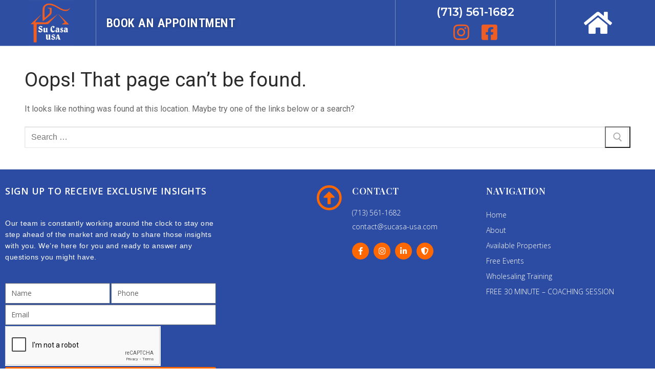

--- FILE ---
content_type: text/html; charset=utf-8
request_url: https://www.google.com/recaptcha/api2/anchor?ar=1&k=6LcdPt0eAAAAAKif0bZ2635u0gIRKQU_9Y4vQqS0&co=aHR0cHM6Ly9zdWNhc2EtdXNhLmNvbTo0NDM.&hl=en&type=v2_checkbox&v=PoyoqOPhxBO7pBk68S4YbpHZ&theme=light&size=normal&anchor-ms=20000&execute-ms=30000&cb=zhruc9ifzb8z
body_size: 49715
content:
<!DOCTYPE HTML><html dir="ltr" lang="en"><head><meta http-equiv="Content-Type" content="text/html; charset=UTF-8">
<meta http-equiv="X-UA-Compatible" content="IE=edge">
<title>reCAPTCHA</title>
<style type="text/css">
/* cyrillic-ext */
@font-face {
  font-family: 'Roboto';
  font-style: normal;
  font-weight: 400;
  font-stretch: 100%;
  src: url(//fonts.gstatic.com/s/roboto/v48/KFO7CnqEu92Fr1ME7kSn66aGLdTylUAMa3GUBHMdazTgWw.woff2) format('woff2');
  unicode-range: U+0460-052F, U+1C80-1C8A, U+20B4, U+2DE0-2DFF, U+A640-A69F, U+FE2E-FE2F;
}
/* cyrillic */
@font-face {
  font-family: 'Roboto';
  font-style: normal;
  font-weight: 400;
  font-stretch: 100%;
  src: url(//fonts.gstatic.com/s/roboto/v48/KFO7CnqEu92Fr1ME7kSn66aGLdTylUAMa3iUBHMdazTgWw.woff2) format('woff2');
  unicode-range: U+0301, U+0400-045F, U+0490-0491, U+04B0-04B1, U+2116;
}
/* greek-ext */
@font-face {
  font-family: 'Roboto';
  font-style: normal;
  font-weight: 400;
  font-stretch: 100%;
  src: url(//fonts.gstatic.com/s/roboto/v48/KFO7CnqEu92Fr1ME7kSn66aGLdTylUAMa3CUBHMdazTgWw.woff2) format('woff2');
  unicode-range: U+1F00-1FFF;
}
/* greek */
@font-face {
  font-family: 'Roboto';
  font-style: normal;
  font-weight: 400;
  font-stretch: 100%;
  src: url(//fonts.gstatic.com/s/roboto/v48/KFO7CnqEu92Fr1ME7kSn66aGLdTylUAMa3-UBHMdazTgWw.woff2) format('woff2');
  unicode-range: U+0370-0377, U+037A-037F, U+0384-038A, U+038C, U+038E-03A1, U+03A3-03FF;
}
/* math */
@font-face {
  font-family: 'Roboto';
  font-style: normal;
  font-weight: 400;
  font-stretch: 100%;
  src: url(//fonts.gstatic.com/s/roboto/v48/KFO7CnqEu92Fr1ME7kSn66aGLdTylUAMawCUBHMdazTgWw.woff2) format('woff2');
  unicode-range: U+0302-0303, U+0305, U+0307-0308, U+0310, U+0312, U+0315, U+031A, U+0326-0327, U+032C, U+032F-0330, U+0332-0333, U+0338, U+033A, U+0346, U+034D, U+0391-03A1, U+03A3-03A9, U+03B1-03C9, U+03D1, U+03D5-03D6, U+03F0-03F1, U+03F4-03F5, U+2016-2017, U+2034-2038, U+203C, U+2040, U+2043, U+2047, U+2050, U+2057, U+205F, U+2070-2071, U+2074-208E, U+2090-209C, U+20D0-20DC, U+20E1, U+20E5-20EF, U+2100-2112, U+2114-2115, U+2117-2121, U+2123-214F, U+2190, U+2192, U+2194-21AE, U+21B0-21E5, U+21F1-21F2, U+21F4-2211, U+2213-2214, U+2216-22FF, U+2308-230B, U+2310, U+2319, U+231C-2321, U+2336-237A, U+237C, U+2395, U+239B-23B7, U+23D0, U+23DC-23E1, U+2474-2475, U+25AF, U+25B3, U+25B7, U+25BD, U+25C1, U+25CA, U+25CC, U+25FB, U+266D-266F, U+27C0-27FF, U+2900-2AFF, U+2B0E-2B11, U+2B30-2B4C, U+2BFE, U+3030, U+FF5B, U+FF5D, U+1D400-1D7FF, U+1EE00-1EEFF;
}
/* symbols */
@font-face {
  font-family: 'Roboto';
  font-style: normal;
  font-weight: 400;
  font-stretch: 100%;
  src: url(//fonts.gstatic.com/s/roboto/v48/KFO7CnqEu92Fr1ME7kSn66aGLdTylUAMaxKUBHMdazTgWw.woff2) format('woff2');
  unicode-range: U+0001-000C, U+000E-001F, U+007F-009F, U+20DD-20E0, U+20E2-20E4, U+2150-218F, U+2190, U+2192, U+2194-2199, U+21AF, U+21E6-21F0, U+21F3, U+2218-2219, U+2299, U+22C4-22C6, U+2300-243F, U+2440-244A, U+2460-24FF, U+25A0-27BF, U+2800-28FF, U+2921-2922, U+2981, U+29BF, U+29EB, U+2B00-2BFF, U+4DC0-4DFF, U+FFF9-FFFB, U+10140-1018E, U+10190-1019C, U+101A0, U+101D0-101FD, U+102E0-102FB, U+10E60-10E7E, U+1D2C0-1D2D3, U+1D2E0-1D37F, U+1F000-1F0FF, U+1F100-1F1AD, U+1F1E6-1F1FF, U+1F30D-1F30F, U+1F315, U+1F31C, U+1F31E, U+1F320-1F32C, U+1F336, U+1F378, U+1F37D, U+1F382, U+1F393-1F39F, U+1F3A7-1F3A8, U+1F3AC-1F3AF, U+1F3C2, U+1F3C4-1F3C6, U+1F3CA-1F3CE, U+1F3D4-1F3E0, U+1F3ED, U+1F3F1-1F3F3, U+1F3F5-1F3F7, U+1F408, U+1F415, U+1F41F, U+1F426, U+1F43F, U+1F441-1F442, U+1F444, U+1F446-1F449, U+1F44C-1F44E, U+1F453, U+1F46A, U+1F47D, U+1F4A3, U+1F4B0, U+1F4B3, U+1F4B9, U+1F4BB, U+1F4BF, U+1F4C8-1F4CB, U+1F4D6, U+1F4DA, U+1F4DF, U+1F4E3-1F4E6, U+1F4EA-1F4ED, U+1F4F7, U+1F4F9-1F4FB, U+1F4FD-1F4FE, U+1F503, U+1F507-1F50B, U+1F50D, U+1F512-1F513, U+1F53E-1F54A, U+1F54F-1F5FA, U+1F610, U+1F650-1F67F, U+1F687, U+1F68D, U+1F691, U+1F694, U+1F698, U+1F6AD, U+1F6B2, U+1F6B9-1F6BA, U+1F6BC, U+1F6C6-1F6CF, U+1F6D3-1F6D7, U+1F6E0-1F6EA, U+1F6F0-1F6F3, U+1F6F7-1F6FC, U+1F700-1F7FF, U+1F800-1F80B, U+1F810-1F847, U+1F850-1F859, U+1F860-1F887, U+1F890-1F8AD, U+1F8B0-1F8BB, U+1F8C0-1F8C1, U+1F900-1F90B, U+1F93B, U+1F946, U+1F984, U+1F996, U+1F9E9, U+1FA00-1FA6F, U+1FA70-1FA7C, U+1FA80-1FA89, U+1FA8F-1FAC6, U+1FACE-1FADC, U+1FADF-1FAE9, U+1FAF0-1FAF8, U+1FB00-1FBFF;
}
/* vietnamese */
@font-face {
  font-family: 'Roboto';
  font-style: normal;
  font-weight: 400;
  font-stretch: 100%;
  src: url(//fonts.gstatic.com/s/roboto/v48/KFO7CnqEu92Fr1ME7kSn66aGLdTylUAMa3OUBHMdazTgWw.woff2) format('woff2');
  unicode-range: U+0102-0103, U+0110-0111, U+0128-0129, U+0168-0169, U+01A0-01A1, U+01AF-01B0, U+0300-0301, U+0303-0304, U+0308-0309, U+0323, U+0329, U+1EA0-1EF9, U+20AB;
}
/* latin-ext */
@font-face {
  font-family: 'Roboto';
  font-style: normal;
  font-weight: 400;
  font-stretch: 100%;
  src: url(//fonts.gstatic.com/s/roboto/v48/KFO7CnqEu92Fr1ME7kSn66aGLdTylUAMa3KUBHMdazTgWw.woff2) format('woff2');
  unicode-range: U+0100-02BA, U+02BD-02C5, U+02C7-02CC, U+02CE-02D7, U+02DD-02FF, U+0304, U+0308, U+0329, U+1D00-1DBF, U+1E00-1E9F, U+1EF2-1EFF, U+2020, U+20A0-20AB, U+20AD-20C0, U+2113, U+2C60-2C7F, U+A720-A7FF;
}
/* latin */
@font-face {
  font-family: 'Roboto';
  font-style: normal;
  font-weight: 400;
  font-stretch: 100%;
  src: url(//fonts.gstatic.com/s/roboto/v48/KFO7CnqEu92Fr1ME7kSn66aGLdTylUAMa3yUBHMdazQ.woff2) format('woff2');
  unicode-range: U+0000-00FF, U+0131, U+0152-0153, U+02BB-02BC, U+02C6, U+02DA, U+02DC, U+0304, U+0308, U+0329, U+2000-206F, U+20AC, U+2122, U+2191, U+2193, U+2212, U+2215, U+FEFF, U+FFFD;
}
/* cyrillic-ext */
@font-face {
  font-family: 'Roboto';
  font-style: normal;
  font-weight: 500;
  font-stretch: 100%;
  src: url(//fonts.gstatic.com/s/roboto/v48/KFO7CnqEu92Fr1ME7kSn66aGLdTylUAMa3GUBHMdazTgWw.woff2) format('woff2');
  unicode-range: U+0460-052F, U+1C80-1C8A, U+20B4, U+2DE0-2DFF, U+A640-A69F, U+FE2E-FE2F;
}
/* cyrillic */
@font-face {
  font-family: 'Roboto';
  font-style: normal;
  font-weight: 500;
  font-stretch: 100%;
  src: url(//fonts.gstatic.com/s/roboto/v48/KFO7CnqEu92Fr1ME7kSn66aGLdTylUAMa3iUBHMdazTgWw.woff2) format('woff2');
  unicode-range: U+0301, U+0400-045F, U+0490-0491, U+04B0-04B1, U+2116;
}
/* greek-ext */
@font-face {
  font-family: 'Roboto';
  font-style: normal;
  font-weight: 500;
  font-stretch: 100%;
  src: url(//fonts.gstatic.com/s/roboto/v48/KFO7CnqEu92Fr1ME7kSn66aGLdTylUAMa3CUBHMdazTgWw.woff2) format('woff2');
  unicode-range: U+1F00-1FFF;
}
/* greek */
@font-face {
  font-family: 'Roboto';
  font-style: normal;
  font-weight: 500;
  font-stretch: 100%;
  src: url(//fonts.gstatic.com/s/roboto/v48/KFO7CnqEu92Fr1ME7kSn66aGLdTylUAMa3-UBHMdazTgWw.woff2) format('woff2');
  unicode-range: U+0370-0377, U+037A-037F, U+0384-038A, U+038C, U+038E-03A1, U+03A3-03FF;
}
/* math */
@font-face {
  font-family: 'Roboto';
  font-style: normal;
  font-weight: 500;
  font-stretch: 100%;
  src: url(//fonts.gstatic.com/s/roboto/v48/KFO7CnqEu92Fr1ME7kSn66aGLdTylUAMawCUBHMdazTgWw.woff2) format('woff2');
  unicode-range: U+0302-0303, U+0305, U+0307-0308, U+0310, U+0312, U+0315, U+031A, U+0326-0327, U+032C, U+032F-0330, U+0332-0333, U+0338, U+033A, U+0346, U+034D, U+0391-03A1, U+03A3-03A9, U+03B1-03C9, U+03D1, U+03D5-03D6, U+03F0-03F1, U+03F4-03F5, U+2016-2017, U+2034-2038, U+203C, U+2040, U+2043, U+2047, U+2050, U+2057, U+205F, U+2070-2071, U+2074-208E, U+2090-209C, U+20D0-20DC, U+20E1, U+20E5-20EF, U+2100-2112, U+2114-2115, U+2117-2121, U+2123-214F, U+2190, U+2192, U+2194-21AE, U+21B0-21E5, U+21F1-21F2, U+21F4-2211, U+2213-2214, U+2216-22FF, U+2308-230B, U+2310, U+2319, U+231C-2321, U+2336-237A, U+237C, U+2395, U+239B-23B7, U+23D0, U+23DC-23E1, U+2474-2475, U+25AF, U+25B3, U+25B7, U+25BD, U+25C1, U+25CA, U+25CC, U+25FB, U+266D-266F, U+27C0-27FF, U+2900-2AFF, U+2B0E-2B11, U+2B30-2B4C, U+2BFE, U+3030, U+FF5B, U+FF5D, U+1D400-1D7FF, U+1EE00-1EEFF;
}
/* symbols */
@font-face {
  font-family: 'Roboto';
  font-style: normal;
  font-weight: 500;
  font-stretch: 100%;
  src: url(//fonts.gstatic.com/s/roboto/v48/KFO7CnqEu92Fr1ME7kSn66aGLdTylUAMaxKUBHMdazTgWw.woff2) format('woff2');
  unicode-range: U+0001-000C, U+000E-001F, U+007F-009F, U+20DD-20E0, U+20E2-20E4, U+2150-218F, U+2190, U+2192, U+2194-2199, U+21AF, U+21E6-21F0, U+21F3, U+2218-2219, U+2299, U+22C4-22C6, U+2300-243F, U+2440-244A, U+2460-24FF, U+25A0-27BF, U+2800-28FF, U+2921-2922, U+2981, U+29BF, U+29EB, U+2B00-2BFF, U+4DC0-4DFF, U+FFF9-FFFB, U+10140-1018E, U+10190-1019C, U+101A0, U+101D0-101FD, U+102E0-102FB, U+10E60-10E7E, U+1D2C0-1D2D3, U+1D2E0-1D37F, U+1F000-1F0FF, U+1F100-1F1AD, U+1F1E6-1F1FF, U+1F30D-1F30F, U+1F315, U+1F31C, U+1F31E, U+1F320-1F32C, U+1F336, U+1F378, U+1F37D, U+1F382, U+1F393-1F39F, U+1F3A7-1F3A8, U+1F3AC-1F3AF, U+1F3C2, U+1F3C4-1F3C6, U+1F3CA-1F3CE, U+1F3D4-1F3E0, U+1F3ED, U+1F3F1-1F3F3, U+1F3F5-1F3F7, U+1F408, U+1F415, U+1F41F, U+1F426, U+1F43F, U+1F441-1F442, U+1F444, U+1F446-1F449, U+1F44C-1F44E, U+1F453, U+1F46A, U+1F47D, U+1F4A3, U+1F4B0, U+1F4B3, U+1F4B9, U+1F4BB, U+1F4BF, U+1F4C8-1F4CB, U+1F4D6, U+1F4DA, U+1F4DF, U+1F4E3-1F4E6, U+1F4EA-1F4ED, U+1F4F7, U+1F4F9-1F4FB, U+1F4FD-1F4FE, U+1F503, U+1F507-1F50B, U+1F50D, U+1F512-1F513, U+1F53E-1F54A, U+1F54F-1F5FA, U+1F610, U+1F650-1F67F, U+1F687, U+1F68D, U+1F691, U+1F694, U+1F698, U+1F6AD, U+1F6B2, U+1F6B9-1F6BA, U+1F6BC, U+1F6C6-1F6CF, U+1F6D3-1F6D7, U+1F6E0-1F6EA, U+1F6F0-1F6F3, U+1F6F7-1F6FC, U+1F700-1F7FF, U+1F800-1F80B, U+1F810-1F847, U+1F850-1F859, U+1F860-1F887, U+1F890-1F8AD, U+1F8B0-1F8BB, U+1F8C0-1F8C1, U+1F900-1F90B, U+1F93B, U+1F946, U+1F984, U+1F996, U+1F9E9, U+1FA00-1FA6F, U+1FA70-1FA7C, U+1FA80-1FA89, U+1FA8F-1FAC6, U+1FACE-1FADC, U+1FADF-1FAE9, U+1FAF0-1FAF8, U+1FB00-1FBFF;
}
/* vietnamese */
@font-face {
  font-family: 'Roboto';
  font-style: normal;
  font-weight: 500;
  font-stretch: 100%;
  src: url(//fonts.gstatic.com/s/roboto/v48/KFO7CnqEu92Fr1ME7kSn66aGLdTylUAMa3OUBHMdazTgWw.woff2) format('woff2');
  unicode-range: U+0102-0103, U+0110-0111, U+0128-0129, U+0168-0169, U+01A0-01A1, U+01AF-01B0, U+0300-0301, U+0303-0304, U+0308-0309, U+0323, U+0329, U+1EA0-1EF9, U+20AB;
}
/* latin-ext */
@font-face {
  font-family: 'Roboto';
  font-style: normal;
  font-weight: 500;
  font-stretch: 100%;
  src: url(//fonts.gstatic.com/s/roboto/v48/KFO7CnqEu92Fr1ME7kSn66aGLdTylUAMa3KUBHMdazTgWw.woff2) format('woff2');
  unicode-range: U+0100-02BA, U+02BD-02C5, U+02C7-02CC, U+02CE-02D7, U+02DD-02FF, U+0304, U+0308, U+0329, U+1D00-1DBF, U+1E00-1E9F, U+1EF2-1EFF, U+2020, U+20A0-20AB, U+20AD-20C0, U+2113, U+2C60-2C7F, U+A720-A7FF;
}
/* latin */
@font-face {
  font-family: 'Roboto';
  font-style: normal;
  font-weight: 500;
  font-stretch: 100%;
  src: url(//fonts.gstatic.com/s/roboto/v48/KFO7CnqEu92Fr1ME7kSn66aGLdTylUAMa3yUBHMdazQ.woff2) format('woff2');
  unicode-range: U+0000-00FF, U+0131, U+0152-0153, U+02BB-02BC, U+02C6, U+02DA, U+02DC, U+0304, U+0308, U+0329, U+2000-206F, U+20AC, U+2122, U+2191, U+2193, U+2212, U+2215, U+FEFF, U+FFFD;
}
/* cyrillic-ext */
@font-face {
  font-family: 'Roboto';
  font-style: normal;
  font-weight: 900;
  font-stretch: 100%;
  src: url(//fonts.gstatic.com/s/roboto/v48/KFO7CnqEu92Fr1ME7kSn66aGLdTylUAMa3GUBHMdazTgWw.woff2) format('woff2');
  unicode-range: U+0460-052F, U+1C80-1C8A, U+20B4, U+2DE0-2DFF, U+A640-A69F, U+FE2E-FE2F;
}
/* cyrillic */
@font-face {
  font-family: 'Roboto';
  font-style: normal;
  font-weight: 900;
  font-stretch: 100%;
  src: url(//fonts.gstatic.com/s/roboto/v48/KFO7CnqEu92Fr1ME7kSn66aGLdTylUAMa3iUBHMdazTgWw.woff2) format('woff2');
  unicode-range: U+0301, U+0400-045F, U+0490-0491, U+04B0-04B1, U+2116;
}
/* greek-ext */
@font-face {
  font-family: 'Roboto';
  font-style: normal;
  font-weight: 900;
  font-stretch: 100%;
  src: url(//fonts.gstatic.com/s/roboto/v48/KFO7CnqEu92Fr1ME7kSn66aGLdTylUAMa3CUBHMdazTgWw.woff2) format('woff2');
  unicode-range: U+1F00-1FFF;
}
/* greek */
@font-face {
  font-family: 'Roboto';
  font-style: normal;
  font-weight: 900;
  font-stretch: 100%;
  src: url(//fonts.gstatic.com/s/roboto/v48/KFO7CnqEu92Fr1ME7kSn66aGLdTylUAMa3-UBHMdazTgWw.woff2) format('woff2');
  unicode-range: U+0370-0377, U+037A-037F, U+0384-038A, U+038C, U+038E-03A1, U+03A3-03FF;
}
/* math */
@font-face {
  font-family: 'Roboto';
  font-style: normal;
  font-weight: 900;
  font-stretch: 100%;
  src: url(//fonts.gstatic.com/s/roboto/v48/KFO7CnqEu92Fr1ME7kSn66aGLdTylUAMawCUBHMdazTgWw.woff2) format('woff2');
  unicode-range: U+0302-0303, U+0305, U+0307-0308, U+0310, U+0312, U+0315, U+031A, U+0326-0327, U+032C, U+032F-0330, U+0332-0333, U+0338, U+033A, U+0346, U+034D, U+0391-03A1, U+03A3-03A9, U+03B1-03C9, U+03D1, U+03D5-03D6, U+03F0-03F1, U+03F4-03F5, U+2016-2017, U+2034-2038, U+203C, U+2040, U+2043, U+2047, U+2050, U+2057, U+205F, U+2070-2071, U+2074-208E, U+2090-209C, U+20D0-20DC, U+20E1, U+20E5-20EF, U+2100-2112, U+2114-2115, U+2117-2121, U+2123-214F, U+2190, U+2192, U+2194-21AE, U+21B0-21E5, U+21F1-21F2, U+21F4-2211, U+2213-2214, U+2216-22FF, U+2308-230B, U+2310, U+2319, U+231C-2321, U+2336-237A, U+237C, U+2395, U+239B-23B7, U+23D0, U+23DC-23E1, U+2474-2475, U+25AF, U+25B3, U+25B7, U+25BD, U+25C1, U+25CA, U+25CC, U+25FB, U+266D-266F, U+27C0-27FF, U+2900-2AFF, U+2B0E-2B11, U+2B30-2B4C, U+2BFE, U+3030, U+FF5B, U+FF5D, U+1D400-1D7FF, U+1EE00-1EEFF;
}
/* symbols */
@font-face {
  font-family: 'Roboto';
  font-style: normal;
  font-weight: 900;
  font-stretch: 100%;
  src: url(//fonts.gstatic.com/s/roboto/v48/KFO7CnqEu92Fr1ME7kSn66aGLdTylUAMaxKUBHMdazTgWw.woff2) format('woff2');
  unicode-range: U+0001-000C, U+000E-001F, U+007F-009F, U+20DD-20E0, U+20E2-20E4, U+2150-218F, U+2190, U+2192, U+2194-2199, U+21AF, U+21E6-21F0, U+21F3, U+2218-2219, U+2299, U+22C4-22C6, U+2300-243F, U+2440-244A, U+2460-24FF, U+25A0-27BF, U+2800-28FF, U+2921-2922, U+2981, U+29BF, U+29EB, U+2B00-2BFF, U+4DC0-4DFF, U+FFF9-FFFB, U+10140-1018E, U+10190-1019C, U+101A0, U+101D0-101FD, U+102E0-102FB, U+10E60-10E7E, U+1D2C0-1D2D3, U+1D2E0-1D37F, U+1F000-1F0FF, U+1F100-1F1AD, U+1F1E6-1F1FF, U+1F30D-1F30F, U+1F315, U+1F31C, U+1F31E, U+1F320-1F32C, U+1F336, U+1F378, U+1F37D, U+1F382, U+1F393-1F39F, U+1F3A7-1F3A8, U+1F3AC-1F3AF, U+1F3C2, U+1F3C4-1F3C6, U+1F3CA-1F3CE, U+1F3D4-1F3E0, U+1F3ED, U+1F3F1-1F3F3, U+1F3F5-1F3F7, U+1F408, U+1F415, U+1F41F, U+1F426, U+1F43F, U+1F441-1F442, U+1F444, U+1F446-1F449, U+1F44C-1F44E, U+1F453, U+1F46A, U+1F47D, U+1F4A3, U+1F4B0, U+1F4B3, U+1F4B9, U+1F4BB, U+1F4BF, U+1F4C8-1F4CB, U+1F4D6, U+1F4DA, U+1F4DF, U+1F4E3-1F4E6, U+1F4EA-1F4ED, U+1F4F7, U+1F4F9-1F4FB, U+1F4FD-1F4FE, U+1F503, U+1F507-1F50B, U+1F50D, U+1F512-1F513, U+1F53E-1F54A, U+1F54F-1F5FA, U+1F610, U+1F650-1F67F, U+1F687, U+1F68D, U+1F691, U+1F694, U+1F698, U+1F6AD, U+1F6B2, U+1F6B9-1F6BA, U+1F6BC, U+1F6C6-1F6CF, U+1F6D3-1F6D7, U+1F6E0-1F6EA, U+1F6F0-1F6F3, U+1F6F7-1F6FC, U+1F700-1F7FF, U+1F800-1F80B, U+1F810-1F847, U+1F850-1F859, U+1F860-1F887, U+1F890-1F8AD, U+1F8B0-1F8BB, U+1F8C0-1F8C1, U+1F900-1F90B, U+1F93B, U+1F946, U+1F984, U+1F996, U+1F9E9, U+1FA00-1FA6F, U+1FA70-1FA7C, U+1FA80-1FA89, U+1FA8F-1FAC6, U+1FACE-1FADC, U+1FADF-1FAE9, U+1FAF0-1FAF8, U+1FB00-1FBFF;
}
/* vietnamese */
@font-face {
  font-family: 'Roboto';
  font-style: normal;
  font-weight: 900;
  font-stretch: 100%;
  src: url(//fonts.gstatic.com/s/roboto/v48/KFO7CnqEu92Fr1ME7kSn66aGLdTylUAMa3OUBHMdazTgWw.woff2) format('woff2');
  unicode-range: U+0102-0103, U+0110-0111, U+0128-0129, U+0168-0169, U+01A0-01A1, U+01AF-01B0, U+0300-0301, U+0303-0304, U+0308-0309, U+0323, U+0329, U+1EA0-1EF9, U+20AB;
}
/* latin-ext */
@font-face {
  font-family: 'Roboto';
  font-style: normal;
  font-weight: 900;
  font-stretch: 100%;
  src: url(//fonts.gstatic.com/s/roboto/v48/KFO7CnqEu92Fr1ME7kSn66aGLdTylUAMa3KUBHMdazTgWw.woff2) format('woff2');
  unicode-range: U+0100-02BA, U+02BD-02C5, U+02C7-02CC, U+02CE-02D7, U+02DD-02FF, U+0304, U+0308, U+0329, U+1D00-1DBF, U+1E00-1E9F, U+1EF2-1EFF, U+2020, U+20A0-20AB, U+20AD-20C0, U+2113, U+2C60-2C7F, U+A720-A7FF;
}
/* latin */
@font-face {
  font-family: 'Roboto';
  font-style: normal;
  font-weight: 900;
  font-stretch: 100%;
  src: url(//fonts.gstatic.com/s/roboto/v48/KFO7CnqEu92Fr1ME7kSn66aGLdTylUAMa3yUBHMdazQ.woff2) format('woff2');
  unicode-range: U+0000-00FF, U+0131, U+0152-0153, U+02BB-02BC, U+02C6, U+02DA, U+02DC, U+0304, U+0308, U+0329, U+2000-206F, U+20AC, U+2122, U+2191, U+2193, U+2212, U+2215, U+FEFF, U+FFFD;
}

</style>
<link rel="stylesheet" type="text/css" href="https://www.gstatic.com/recaptcha/releases/PoyoqOPhxBO7pBk68S4YbpHZ/styles__ltr.css">
<script nonce="Av6hQz4iVJZIcwmAg3-wDQ" type="text/javascript">window['__recaptcha_api'] = 'https://www.google.com/recaptcha/api2/';</script>
<script type="text/javascript" src="https://www.gstatic.com/recaptcha/releases/PoyoqOPhxBO7pBk68S4YbpHZ/recaptcha__en.js" nonce="Av6hQz4iVJZIcwmAg3-wDQ">
      
    </script></head>
<body><div id="rc-anchor-alert" class="rc-anchor-alert"></div>
<input type="hidden" id="recaptcha-token" value="[base64]">
<script type="text/javascript" nonce="Av6hQz4iVJZIcwmAg3-wDQ">
      recaptcha.anchor.Main.init("[\x22ainput\x22,[\x22bgdata\x22,\x22\x22,\[base64]/[base64]/[base64]/[base64]/cjw8ejpyPj4+eil9Y2F0Y2gobCl7dGhyb3cgbDt9fSxIPWZ1bmN0aW9uKHcsdCx6KXtpZih3PT0xOTR8fHc9PTIwOCl0LnZbd10/dC52W3ddLmNvbmNhdCh6KTp0LnZbd109b2Yoeix0KTtlbHNle2lmKHQuYkImJnchPTMxNylyZXR1cm47dz09NjZ8fHc9PTEyMnx8dz09NDcwfHx3PT00NHx8dz09NDE2fHx3PT0zOTd8fHc9PTQyMXx8dz09Njh8fHc9PTcwfHx3PT0xODQ/[base64]/[base64]/[base64]/bmV3IGRbVl0oSlswXSk6cD09Mj9uZXcgZFtWXShKWzBdLEpbMV0pOnA9PTM/bmV3IGRbVl0oSlswXSxKWzFdLEpbMl0pOnA9PTQ/[base64]/[base64]/[base64]/[base64]\x22,\[base64]\\u003d\x22,\x22w57Clkp0wrxBAsOVCcKgwqBVQ8KNWsK+IDJZw5x8RThIYcOGw4XDjzLCrS9Zw5PDjcKGacOJw6DDmCHCrcKiZsO2NT1yHMKvawpcwpI1wqYrw61iw7Q1w75aesO0wp0Fw6jDkcOZwoY4wqPDtmwYfcKfS8ORKMKww5TDq1kSX8KCOcK/cm7CnGPDnUPDp1VEdV7CvyMrw5vDqE3CtHwQX8KPw4zDl8O/w6PCrCN1HMOWIRwFw6B5w7fDiwPCkcKuw4U7w5XDicO1dsOPF8K8RsKLcsOwwoI5ecOdGlMuZMKWw5jCisOjwrXCrMK0w4PCisOnGVloBV/ClcO/MURXehAqRTlRw6zCssKFLzDCq8OPC2nChFdAwqkAw7vCpMK7w6dWDcOxwqMBbyDCicOZw65fPRXDp3ptw7rCmMOZw7fCtzjDl2XDj8KjwocEw6QvYgY9w6DClBfCoMK6wqZSw4fChcOmWMOmwo9MwrxBwprDm2/DlcO1HGTDgsOhw5zDicOCfcKSw7lmwrsqcUQeGQt3LnPDlXhawrc+w6bDhMKMw5/Do8OaB8Owwr4uasK+UsKLw5LCgGQeKQTCrUXDpFzDncKyw73DnsOrwqZ9w5YDXBrDrADCgG/CgB3Du8ORw4V9NMKmwpNubMKlKMOjN8Ofw4HCssKBw6tPwqJ0w6LDmzkMw6A/wpDDhRdgdsOdXsOBw7PDmcO+RhICwoPDmBZ9aQ1PBwXDr8K7dsK0fCABYMO3UsK6wpTDlcOVw7PDnMKvaGfClcOUUcOgw4zDgMOuc1fDq0gLw7zDlsKHYxDCgcOkwrvDim3Cl8OcZsOoXcOKb8KEw4/CosOOOsOEwoVFw45IHsOuw7pNwokWf1hbwpJhw4XDrsO8wql7wr3CrcORwqtmw6TDuXXDscORwozDo0UHfsKAw5/DsUBIw7xtaMO5w7UMGMKgKgFpw7oUZMOpHjQ9w6QZw55twrNRSCxBHD7DncONUifCiw0iw6zDi8KNw6HDv3rDrGnCo8K5w50qw7zDuHVkMsOxw68uw7jCrwzDniPDosOyw6TCui/CisOpwrnDs3HDh8OXwrHCjsKEwofDn0MiZ8OEw5oKw7DCqsOcVEnChsOTWEDDsB/DkyIswqrDohbDsm7Dv8K0Kl3ChsKWw7V0dsKePRI/NyDDrl8IwohDBBHDqVzDqMOWw5k3wpJ8w695EMO9wqR5PMKEwoo+egEzw6TDnsOCNMOTZR4pwpFiTMK/wq52GQZ8w5fDjsO8w4Y/dF3CmsOVJMOPwoXClcK2w6rDjDHClcKSBirDj3nCmGDDvQdqJsKRwqHCuT7Cs2kHTwHDoAQ5w6/Di8ONL2kTw5NZwqgcwqbDr8Oyw7cZwrIfwpfDlsKrEMOYQcK1BcKIwqTCrcKKwrsiVcO8Z359w6fCgcKeZWdUGXRoTVRvw5/CoE0gPBUaQFLDjy7DnADCtWkfwpTDsysAw6zCpTvCk8ONw6oGeQU9AsKoG23Dp8K8wrQzegLCgmYww4zDucKZRcO9ChDDhwEpw6kGwoYFFsO9K8Olw4/CjMOFwpNGAS5RcEDDghHDmzvDpcOswoN+ZcKJwr3DnEgdPH3Dk27DosKCw5TDkAo1w5PChcOUGsOWBlQlw4TCpUstwqZAasOGwqjCgH3CvcKgw4ZbGcOgw4/[base64]/CqzIiw7vDn8OSIzfDrRsjw6lnw4PDhcO2w4YdwoXCiAAiw78Ywpo7YFDCh8OgLcOCAcOxE8KrecKrLE1Ybh1ATijCl8K9w7vDriBuwoM9wo3DpMOgL8K0wpXCnHYZwrtVDGXDjx/Cmw01w4h5HRTDqT02wqBJw6JaWcKMfl5dw68rVsO9NkQsw5tpw63CmG0aw6ENwqJtw4XDmiBTEwtcOMKsFsKVNMKzZGQNXMOhwq/[base64]/CpMODw7dyw5d+w5bDpsO8wo9jwpdIwoTChsOsMMOCZ8KFcXk4AcOcw7XCtsO6NcK2w7rCrFLDh8KGZDjDtsOCGBdwwrNVbMOXb8O1G8O4E8K5wobDiwxtwqVDw6Y7wpYRw67CrcK3wrjDlm/DvX3DrUZeT8OXRMOgwqVbw77DvAzDl8OHXsOhw5cqVxsCw5o7w6MtRMK+w6EeHjkYw5DCsnAIZcOsWW3ChzJIwpwRXBLDqcOKf8OGw5/CnUAsw7vCgMK6TCHDkn9Bw7kxPMKQd8OLdzNHPsK2w4DDgcOaFhJFSjQHwqXCkQfCkkjDksOGZREnKcKxM8Odwrh+AcK0w4bCqSzDuy/ChhzClmpmwrdSa1N0w6rCgsKjSjfDhcOWw4TClEJWw4YHw6fDiivCo8KmNsKzwofDtcK6w7PCp1DDnsOvwpJPF3zDgMKpwqXDugpfw6pxLzzDrgdkN8OXw4DClwBEw7RYekjDvcKGLkdmWycew7nCmsK1exrDoCxYwqAjw7vCscO+Q8KRDMKYw4p8w5BkGMKSwp/CtcKnaQzCrVLDqEAJwonCmxpcU8OkUz50YEpgw5/DpsKwL1UPaU7CkMK7wq5Uw5TCgsK8eMOXWcKhw4nCjwYbPlnDrz8wwosZw6fDusOPcx95wp3CvUdWw6fCrMODE8OAW8K+cCJew5vDizXCs1jCinNsVcKWw5hVZD8/w4JZXg/[base64]/CssOFTmTDucOGOcOkHsOowoDCmmhXVMK7wrhKIHXDrhvDsivCt8K9woRPI2jCicO9wqrCtB0SZ8OEw6nCjcKrQm3CkMOHwr87GGRCw6UKwrLDhMOQN8O7w6PCkcKvw5sLw4FLwpMiw6HDq8KCe8OsTWDCtcKnGVE/YynCpSFocD7CtcKMSsKpwrkGw5Npw7xJw5TCp8Kxw7l8w73CgMKlw5JBw7PDtcKDwo4rMcOnE8OPQcOoP35OKxTDlsOtMMKKw6TDmcKow6fCgF8twpHCm2gQKn3CuXPDonzCkcO1eUnCpMK7FA0fw57DlMKOw4ltA8KwwqFzwpk4w7prDioyMMOww7IKw5/CoVXDrcOJIQ7Cu27Cj8K3woYWawxvbBzCl8OsWMOle8KDCMKfw7RBw6bDqsOyAMKNwodOMcKKAnjDhWQawqbCn8KCwpo3woLCscO5wrYAfsOcacK7O8KBXcOjKS7DvgJnw5pKw77Cl3wgw6/DrsK/[base64]/BMKRPxrDrMKBQ8O5O2kLRnHDsn9fwrfDtXwAWsKPw7M4wqZRw58awrVoQUF8O8OzbMOnw6Yjw75Ow4nDq8KgCcKiwohFLBkPT8Ofwot2Uy4/ah9nwpnDh8OQCMKxO8ObCA/CiDrCo8OtA8KPa3JMw63DkMOaQ8O8wr53aMOAOGbCicOTw5XCtmnCoWhtw6DCjcOjw74nYw13M8KXKzLCkxnCugo0wrvDtsODw5bDli3DvyV/JxxJWsOSwqocH8Onw4lRwoBebMKYw4zDuMOhwolow7/Cnz0SDi/Cj8K7w5p5f8O8w6HDlsKOw5rCoDgJwpVOfCMFeFQDwp1EwrlCwol9JMK4TMK7w4zDsBtPY8O5wpjDnsOlAgJfw4fCow3Dp2HDv0LCssOOc1VYN8OTF8Orw7xlw4PCiVrCocOKw57CrsOZw7cOXXQZesO3VH7Cm8KhKnt6w4E8w7LDoMOnwqLDpMO8wo/[base64]/DuMKpTcKfwq0mwqHChcKdwr94CMO0w6PCpMKHNsOqYyDDo8OGJyPDmEpHF8KzwprDn8OgYsKXd8K+wqnChAXDjyfDtAbChTrCn8KIbQtTw65ow5fCv8OhKWvCuV3CsQFzw4LCrMKmb8KAwrdBwqAhwozCmMKPZ8OqFh/CsMK4w7TChDLCr03CqsKqw7lpXcKeQ3FCb8KKBMOdPcOqD1Y7E8K1wpkxK3jCisOafsOqw5clwogTalVAw49dwo3DjsK+asKAwpUYw7fDn8KkwoHDik4rWcKuw7bCoVDDh8KYw6AQwoN7wqnCncOTwq/Cux1Mw5VLwoZ4w6/CpDrDv3JXR2N+LsKIwqUPZMOgw67DsHjDrMOFw7lPScOObFnCqMKFKzoUbg8/wqZ6wpNIbUbCv8Ozek7DlsKlLV0WwqtGI8O1w4zCmwjCh2nClwvCqcK6wq3Cp8KhbMK0T3/Dn0tWwoFrW8O/w68fw7QSLsOsBRjDv8KzOsKfwrnDjsK6QEw+IsOiw7XDrjcvwpLChVDDmsKvLMKNPDXDqCPDnDPCqMOpCH3Drw4yw5FMJEoQB8OXw70gLcKew7vDukvCtnLCt8KJw63DoHFZw47DoCRfG8OCwpXDsGrCqxtdw7bCjEEVwqnCsMKSQ8OzMcKjw7vCkgN/WSvCu0sEwps0Tx/CtE0gwqnCj8O/[base64]/RcOYLMONwqbDvsKeTGlYwoLCkFfDncOGLMODwqPCnDnCkBpeYcOAMyxePcODwqFow7sFw5DCmMKwGBBVw5DCvBLDoMK4UDlFw7XCqWPCoMOTwqTDlV/Chwc2D0/Dnw9oAsKuwqfCjh3DssK5LybCtT1eJEl7VcKuWnrDpMO3wo90wqggw7lOIsKGwr7Dt8OCwo/[base64]/BGd6w7cqw4fCjCvDjcOaw6s3QmNaw5xuw4tGw7TClxfCscKlwrw/wqwNw4/Dlmh8IWnDm3jClGJ5aQ8YDMKKwrxOE8OxwpLCqMOuJsOSwpjDlsO8FzgIQAPDm8Kuw40pW0XCo0kyfwcGN8KNCj7DlMOxw68GSGR2dS/[base64]/DkzBIX8OSwrR8Mjh/dXhAVz5SM3XCp0nCicKoLT3DpSTDujHClS7DuBPDgxnDpRrDjsOpFsK5BFXDqcOmbBYoHhwHWi7CmGYBSgxJNcKnw5TDocOsUMOweMOCHsKzfXInb3F3w6TDhcOqImxfw43DsX3Ck8O4w7XDmmvCkmUrw7Jpwro/KcKFwpTDv3gtwpbDsGbChsKcBsOLw7I/OsKceA9pKsKOw6VSwrXDqDfDssOTw4HDk8K7wpcbw6HCuHTDtcOrCcKFwpfCi8OSwp/DsTHCrgE6dXHClAMQw4Quw4HCpCjDj8KXw67DhyEpOcKnw7jDlMKmIsObwrgFw7vDnsOOw5fDqMKGw7TCrMOEJ0YHZQBZwq5sKMO8DcKtWAgCUT5Tw4TDqsOQwrojwrfDtjcuwqobwqHCtnPChhM9wrLDhA3CpcKDWyJ9ZjDCucK/VMOVwrU3WMKrwqnCmRXCucK1J8OhRTnDgCcnwpvCnAPCrz8yTcKVwrLCow/CksKvFMKYVGIBBcOjw6ElKiPCgGDCiVZpHMOqCsOhw5PDjn3DtMONYHnDsyTCpH85RcK4worChR/ChBbCiwvDvEHDjUPCqhpsXDTCosK/H8OZwqfCmcOGYycTwqTDtsOUwrU9dgUKFMKmwqV9D8ORw513wrTCjsO3AHQnw6HCoismw6vDmnhtwqJUw4dFRy7CicKQw7PDtsKNS2vDuWjCr8KcZsKvwphrATDDhFHDuRc8MsO/[base64]/DgMOIw6/Cpn/CjMKnw6PCr8OKwpwCYsOAUMKzbsO1R8Khwo42bsKWWz9Yw7zDqi0qw4tmw4zDkBbDnMOXAMO2JirCt8KKw7jDqBh9wos3MgU+w48bAcKtPMOCw7ljIgNbwpBGPRnDuXR/c8O7chMuXMKUw6DCijxrTMKjfMKHbcO4BjXDrBHDs8OBwobCi8KWw7/Dv8K7Y8OdwqMPZMK7w7Nnwp/CoSFRwqhQw63CjwLDrCszP8OyCcOGdyZvwpMoTcKqNMOfUyp0FnDDjR/DqnvCgDfDm8OqbcOawr3Dqwo4wqsgR8KUKSXCo8Oow7x1eFg0w6VEw55CZcKpwpAeckfDrxYAw55XwpIyeEsXw4HClsKQQXDDqC/ChsKmacKmT8KFJCh2fsK6w7/[base64]/DrwFcBVDCnsKvw6HCgnwLw5DDucOPwrR0wpbDtsKbw6PDs8KpRSgQwpnCmFnDsA49wqPDmMOHwqI3IMK/w6dKBcKuwrcGFsKrwo7CqsKLdsOeRsKow43CmhnDuMKdw5x0bMOZBcOsdMOow7TCs8KNJsOGazDDjBEOw59dw7TDgcO7G8K/[base64]/[base64]/Cr8K6w6PDhitnfThsw5xWEXwdZC/DqcKSwq51D0t1YVQfwoTDiH3Cs2LDn2/ClyLDr8KHWxAPw63Dhj1Cw5nCv8OdEB3DqcOiWsKRwqBCasK8wrdLGzjDgFXDinDDoBxXwr9Zw7gkecKFw70KwqhzBzd4w4vCgxnDgmcxw4IjXDjCncKdRnQJwr8CecOSUMOKwp7DrcKJR20/woA5wqR7EMOpw58iA8Olw4RQYcOVwrNCe8Ouwoo6CcKCFcOZVMKNRcO7T8OABy7CtMKew6lqwq/DmjDDlz/[base64]/BcKbwqzCmSdMPn4ZEBTCqsKowodowp5dwq89EcKyI8KwwrjCvAvCjjYUw7NIS0zDpsKSwoscdl4oBsKrwpAKU8KHV2lJw7sDwp9dOCHCmMOhw57CrcOoGQZfw7DDo8Krwr7Dgg7DuUTDr3/Cv8Omw5J4wr0jw4nDmS/CnTwvwpoFSyjDucKbPQDDvsKJNh7CssONYMKNVxLDlcKhw7/CgAsiLsO4w4DDvwA3woYFwqbDiBcew4UtaAZ2fcK5wqJTw4Vmw6QEEVV/w6Upw55gdGQ+D8Obw7XDlkZsw4F4ez0+T3PDicKDw6MNZcO3bcOTCMOaOMKgwpXDlD8Tw7fDgsOIa8KZw4d1JsOFVQR+BmNIwoRaw6F4EMODdF7DtVhWMcK+wpTCisKvw74NXDTDgcOMEFVnGMO7wqLCuMKkwpnCn8Oow5HDl8Onw5fCo1dVQ8K/wr0fWwxWw5HDsAbCvsOCw7XDjMONcMOmwprCtMKFwq3Cmy5ewqMYLMOJw7Jaw7VYw5/DssOiEhHCgUvCvhdYwoUCT8OMwpXDksKDc8O4w4rCg8KQw6lXDgDDpsKHwr/Cs8O+Wl3DmX1ywq/DjXA5w5XCjCzCmgIJI0J9YsKNDl16B3/DmVzDrMOhwrLCpsOwM2PCrVfClko0QgLCrMOSw6djw7RRwql/wqV6dzrCu0XDisOCd8OKPMOjbzF6wpHCii9Uw7PDsULCvsOYasOmbQ/[base64]/DsMOIIW9VKAAXdcOnYU5Ww6gmNcKMw7/[base64]/wq/[base64]/w5/Ds8O5wpnDk8KlfcOJDsK6XsOdw6BvwrxGw5dew6PCvMOmw48VW8KmdWrCuQHCiRvDs8ODwrjCqW3CnMKCey8vSyTCuRPDqMOZLcKDayXCk8KFA1QLUsODdF/DtsKkM8OYw5haYX0Fw4rDocK0w6HDoi4Ywr/DgsOPGMKEI8OYfjjDnW1rADvDjnbCnSXDg3AxwpZyLsOtw5xaAcOXcsK2HMOcwpJhDgjDk8OHw6VtPMObwqJCwq7CvRhRw5LDoi51JX1bLS/Cj8K3w4tMwqTDqsKMw4p+w53CshAuw5gracKgZcO7UsKCwpLCsMKrCRzDl0wUwpJvwrcWwoA7wpZ2HcO6w73DlBEXFsORJ2PDlsKOKF7DuERmWXjDvjHDgGfDscKHwpo4wqRNNj/DtCZIwqLCq8Kww5pBNsKZWBbDsh3DgMOkw7EQeMKQw4ctQcKxwoLDocOzw5nDrsKgw55kw7smHcO/[base64]/woXDqsK6w7kLw5jChcOBwrguNcKvwpgow5LCry0NDgs6w63DnGQNwqvClMKfCMOIwo1aJsO/XsOEw48kwpLDucOowqzDpBLDpS3DtDbDvi/CncOJdRDDv8KAw7lsZHfDqBvChCLDowTDig8rw7/Cu8KXCHU0wqtxw7bDocONwqk5LcOyWcODwpk6wpEkBcOlw4/DisKpw61LJsKoHBDComzDqMODZQ/CsDZnXMO3w4UZwonCj8KBDHDCgyt9YsOXFcKaDQgkw5IFJsO+AcKSR8O7wqlcwoxRfMKKw6ghDFUpwrN0E8Kzwp5Lwrl1w6jCqBtbWMKXw54ww5xMw4nCksObwrTDgMOqQcKRfBscw6M+UMOWwojDsDnClsKvw4bCv8K+DhnDpEDCp8KtT8OGJFQ8LkIKwo/CmMOWw78ewpBlw6tTw59iPm1uGWxfwrHCjkN5C8OjwojCncK+XAXDp8KzV0sawqFGL8KIwr/DgcOjw5FqMGQ5wqJYV8KQVBrDrMKfwocrw7PDnsOFG8KlVsODVMOTHMKfwqXDvMK/worDkTTCm8KTTsOPwrAdA3PCoCPCgMKhw7PCq8K8woHDlEjCtcKpwoM6TcKhUcKsUnkIw45cw4UQaFMbM8O4UxHDgjXCvcOXSDrCrzfDiUZfCsOswoHDmsOFwoprw5ESw4hWfcOrdsK6RMKlwpMEdsKZw5w7NgbCh8KTNcKOw6/Ct8OMNsKQDAbCqXhgwpxxcR3CpDB5AsK8wqLCpU3CjSo4AcObXWjCvgHCtMONOsOVwobDlgIrM8OlFsO9wrtfwoXDvWbDrwA6w6rDosKPUcO4QcOHw71Mw7tndMOzIi4ew7E4Mx/[base64]/XyrDi8OFXsOEwrnDncK2IcOBW8OSwpzCjV4Aw4hCwprDoG9MU8KeUQg0w4PCrDPCi8OiV8Osc8OKw7/CncOlSsKKwoHDpMOZw5cRa00LwovCpcK1w6hoTcOZdcK/woxaesKWwp5Vw7jDpcOLfMOLwqrDg8K8EXjDnwHDp8Ksw73Cs8KsSGh/LMOzBsOBwq46wqYVJ3owIRpzwo7CiXnDq8KJSVLDrA7CkBArYFDCpwwHNsOBQMOTRD7ClRHDlsO9wpVTwpYlPzfDpsKew7EbOVrCqDrDt3NgNcO/w4HDgi1Bw7nCpMO3OlwVw6jCssO9TW/CiUQww6wPWMK3dMK7w6zDlk7DssKvwrzCrsKxwqdQVcOPworClDY2w4fDvcKIVwHCpjtlMxnCi3PDl8OAw5RqLxrDm23Dt8OIwoEawobDskrDjCQzwrjCpCLDhcOfHkQ+NU7CniPDmcO+wpfDqcKdRm/Cp1HDi8OkbcOOw7bCmDhuw4MOfMKmQw9uW8Omw4pkwonDgGN6SsKzBlB8w4XDs8KFwqfDqMKTwr/ChcKew7I0MMK+wo1/wpLClsKKFGc/w5jDmsKxwo7CicKFGMKmw4UTMlBIw4o3w79JPE5dw7ooL8Kzwr5IJETDvg1SRGfCncKtwpDDn8OIw6BAIWLCpwvCqjbDnMO2BxTCs0TClMKfw5N4wonDk8KvWMKFwrM8HgxKw5fDkMKCJzlkJcO/XsOwIRLCnMOawpF/[base64]/DjsOew43CgcK+EsKmwoYEEF/DvF9PNz3Dv8OuKR3DrmjDmitawptPByHCmAV2w4LDpC5xwqzCsMOkwofCkQTDlsOSw49AwobCicKnw4A6wpd/w4HDsT7CosOtEWEUUsKEMgxFGsONwr/Cv8Obw4rCn8K/[base64]/Cs8KBQ1gEcMOQwpNlHDNSwqtSwoNTV1khwrTCo1HDsxUXScKKSwzCtcO+LFt9LFzCs8OtwrzCnyQ3V8O4w5zCkzgULV/DuC7DqXkmw5VLEcKew4vCr8KjAXE2w5bDsBbCpAUnwpkbw6HDqX0YekQHwobCqMOrMcKSI2TChVzDl8O7wpfCslgYa8OlMi/CkCLDrsKuwpVoeWzCuMK/M0c2P1TChMKcw5lNwpHDg8Ozw4vDrsOpwp3DunDCgmVtXGIQw5XDuMO5FwjCnMOIwqFOw4TCmMKewqXDkcO0w7bCi8K0wpjDocKcS8OJZcKvw4/DnUcjwq3CgwVpJcObV11lG8K+wpAPwoxswpTCocO5aH4lw6w8OcKNw69hw7rCtTbCjHLCsnEhwobCn2FWw4RRFmTCs0zCpsKjPsOcWBEvZMOOXMOxNW7DhRzCusKVXirDs8OZwozDpzgveMOEaMOLw4glZsOYw5PCrAs9w6bCpsOHMhvDkxTCpcKnw5DDkSbDrmc/E8KyFTvCiVjCjsOWw5cqS8KGKT0HRcOhw4PCnSjDpcK2FsOYwq3DncKJwpgtfmvDs3LDoxxCwr19wp7ClMKAw6zCu8Kpw43DkCJ2ZMKaVlM2QHzDu3YAwpHDoUnCgH/[base64]/[base64]/w7DCisKJw6jCtsO6w7rDoypyTFtVa8KGwrIRZTLCpQbDpyLCscK0PcKFwroIU8KtBsKDaMKcTFd0J8OwDFQyFznCmwPDnAF0IMOfw4/[base64]/DscKmCyw+w6TDgAbDm8O/w4NBw4kcMMK9AsKjRsKyNwnDnGPCssKpCmJCwrRVwptyw4bDlEk3PRVuBsKowrNpfHLCmMOBVMOlEcK7w6BQw6XCrC3CnxjCmCvDhcKuJMKFBn80Mxp/UcKaPsO/GcOlGWocw4/CsWrDkcOXXcKowpzCu8O2wpQ4d8K4wp/CkyXCtsKTwoHCnBZ5wrcBw6/ChsKdw4HCiDLCjh03wq7DvcKLw4AewrnDrCodwr7Cvi9fEsKyb8OMwpJkw59Qw7zCisOMNidUw5J7w5PCrz3DlW/DthLCgUgiwpohTsKjAmnDuBtBYFoNGsKRwrrDnE1gw4nDlsK4wo7DhlsEIh8lwr/Cs2TDr3MZKDxZTsK5wo42ZMOKw5/[base64]/[base64]/DjnzDjzjCq8O1wooQw6hZwobCl2NZwoFewrjCsHnCmMKdw5TDqMOwY8OxwpB4MAB8wprCusOCw5Mdw5DCq8KdNSTDpBLDjxbChMK/S8Ovw4tNw5RDwqRVw6UJw589w5TDksKAVsO4wrnDrMK7bcK0ZcKpG8OcEMOfw6jCiG9Qw4YWwoQ9w5rDsCfDulvCtFfDn3XDsCjCvBg+YXo/wpLCjyvDvsKUUmwQAV7DisKifX7DrRXCik3Ci8KRw7HCqcKhKnvDoikIwpUjw4BvwqRFwqJpWcOSFW1vXWLChsKiwrRyw5QyVMOBwrpbwqXCsUvDgsKme8Knw43CkcKoPcKowpDDuMO8DsOWdMKuw6vDmcOdwr9lw4EYwq/Dq2o3wpbChFfDpsKVwqRGw6zCp8OPUkHCpMOEPzbDql3CjsKJEBfCrsOsw7jDul0qwph6w6dEEMKJElhJWnY4w79Yw6DDlDsnZ8O3PsKra8O7w4XCssO9BCbCpsKvbMOgGMKvw6E8w6V9w6/Dq8OQw5lqwq3DqcK7wqQrwp/DjUnCiTABwoMNwo5Aw5rDhyRGZsKew7nDrcK1SVcDYsK7w7thw63DnXsmw6fDm8OuwrbDhMKEwoPCoMKzIMKlwr1dwqkiwqF7w7TCrTBEwpPCjCzDiGLDhgR/[base64]/DmcOmZQHCgDTCl8OMw7HCocO/[base64]/TiBZwoHDvRIyw5MHfVXCtcKgw4DCrxPCgyXDvC8CwrLDrsKaw5wkw4ZkZ0zClcKAw7bDi8O6Q8KbM8O9wpsSwottfFnDv8Klw4jDlTYyIivCu8Kia8Ozw4lWwqHCoH52EsOWOsOtYU7Con0/DW3DhkvDucOhwrEEccKudMKHwpxGBcOcfMOow5vCriTCl8KowrF2asKve2o4NMOSwrrCscOxw5fDgEVsw4c9wqPCvGUDPg98w47DgS3Dlk1ORzIZcDlaw7rDjz5XARB6T8Klw6oAwr/Cj8OYbcOmwqYCFMKIF8KSVHV1w6PDhwLDtsKHwrLCtHXDvHPDgjEZQAcraSQ3V8K8wpZrwo1EB2IPw5zChR9cw7/[base64]/Drx91woXDhX1lGi1DY1/ClQwDB8K5SnXCncOfWcOwwqJ/H8KdwovClMO6w67CukjCmykqFAQ4Ey8JwrvDqRd/djXDpkZ0wqvDj8O3w7RBTsO6wofDkhsKPsKZQxbCnlrCs3gfwqHDgsKuExxnw5fDqTLDo8O2ZsKqwocPw78gw4ZfZ8O/HcO/w6nDscKRST17w5PDnsKnw4MXecOKw5vCkg/CrMKHw74ew67DtcKWwrHClcK8w4rDhMK9w4l/w6rDncOZNngMR8KZwpPDqsOkwooTFhAiwoB7Q0LCpx/DpMOVw4/CrsKsTMKWcQzDlFc2wpo5wrRzwoXCjxjDhcO8b2zCvmnDiMKFwpzDlzDDjUPCsMOWwqFHNgrClFwzwrhmw4d6w4QeC8OTClxHw7/[base64]/CqsK5eQPDnsOxQy7DvgdwTkRJwrdXwqQ0wrTChcKJwo3ClcOfwpQdYj3Dq0svw6/CrMKbWSNtw5l3w5Zxw5/DicKiw4TDssO6YxtFwpQRwqIGRSfCpcOlw4ojwqAiwpdtZTrDjMK4MSUEMjPDssK3SsO+wqDDosOwXMKfwp0JFsKhwqQSwpPCicKYc2Vmwq8AwoJdwrMxwrjDo8KSdcKpwqt/ewvCmkgLw5RKXi4Dw7cHwqHDpMOpwpTDpMKyw4VYwrRzEm/DpsKvwq/DmFHCh8K5TsOUw6LDn8KPesKNGMOEdy/DmcKfU3bDhcKJOcOedEfCmsO9dcOgw5xQG8Kpw6bCtX9bwrkmfB9FwofDskHDqcOJwr3DqsKkPSYgw5zDuMOLw4rColbCnAF/wrt/[base64]/PQxYwpdxfsKwIjDDrsO/w7fCkDc6BcKzUSVgwpARw6/Dl8O9IMKCA8OMw75Zw4/CksKxw4LCpnc5WMKrwoZmwrTCt1kuw5/CiDfDr8K8w50fwq/[base64]/CUzDkh4Fwr3DgcO5woPDrHNOw4rDrcKjX8ONalB8N0TDsShRe8K2wp7ColcYDBtNXxrDiFHDphZSwqwcbwbCniTDgjFTGMOIwqLChH/CgsKaWH9Bw6R+c0psw53DuMO7w4siwptfw51CwpnDshsxfV7CkHsubsKVH8KYwr7DriXCnjTCoBcEUcK1wrtaCSDCtsKAwpzCgnbCiMORw43CiXpyAC3DtT3DnMKOwp9bwpLCnFtCw6/CuE88wpvDg1Y8bsK4TcO4fcKTwppjwq3DpsOpGVDDsjrDiRjCkETDlWLDlHXCuwnCusKsH8KPZ8KRH8KCemnClWJlwrLCt0ITFVk0LwTDjkPCqD7Cr8KWFHZswrtQwoVcw57CvcOjSxw0w7LDvMOlwo/DsMOEw67DoMODRQbCvwITDMK0wrDDrUcQwpVRd0vDtiRqwqbCqcKjTSzCiMKzSsOfw5zDqTcWbcOHwqDDu2RKLsO3w7cHw4sQw6DDnQzDshAnDMOEw4AKw7N8w4IrZcKpfQzDncOxw7gnWsKNSsKkM1nDk8K1LwMCw4w5w5/CoMKVBSTCucOKHsOJasKsPsOxbsKOHsO5wr/Cr1txwrV0c8O2FcKhwrxHw4MCIcOfZsKcJsO5ccK4wrwXAWTDq2jCtcOww7rDocO3esO6wqbCsMKLwqNcE8Kjd8K9w4ggwqdBw6FZwrVbwrTDrMOyw4fDkEZ7X8KuJMKiw5tpwo/CoMKOw5EbQABEw6LDqF1FDhzCuGIHHsK1w5M+wo7Cpxd0wrnDuTjDl8OIwp/DnMOHw4vCp8KuwopIRMO/LzvCjcOHG8KwfcOYwr8Aw5bDgXMiwrHDhHZywpzDhXJnWy/Dl1TCtMKqwqLDtMKowoVADTdhw67CucKeZ8KUw59nwo/Cl8Oow6XDncKeKsOkw4LDilo9w7stcjQHw4oCWsOSXxZ1w5sewqTDtEcYw6HCocKkLzIGdzzDlSfCscO+w5DCncKHw6lOJWZdwpLDog/CksKOcUlXwq/Co8KFw58xMX4Ww4LDi3bCo8KQwo8NQsKyZcKcwoTCsm/DqsOfw5oDwrFuXMOpwp0/FsKywoXCv8K9wr7DqkjDmsKQwqpkwrRGwq8xeMOfw7J0wrXCmjBTLnnDsMO8w7YibTs8w4fDhjDCn8Olw7tuw7jDjRvCngV+aXPDnBPDmEIrPm7CgizCjMK1w5vCh8KWw7MvG8OvXcOMwpHDmwzCoAjCnC3DkETCuF/Dq8KuwqFFwq1Fw5JcWGPCtMOywpXDmcKOw4XCtiHDm8KNw4oVIic6wocEw7geTAjCj8OWw6wKw5B5Nh7DrMKkZsKkTV07w7NGNE3CvsKnwq7DiMO6aSvCtAbCoMOPWsKGAMKsw4rDnsONMkVqwpHCnMKTKMK/PDfCpVzCmMOIw4QhIXTDnivCh8Oew6bDt2sPb8Ohw4MvwqMFwp4WIDxMIjYyw5vDqwUoDMKJwrJhwqphwp7ClMKvw7vCil8UwrwKwr49Q0BXwoNawoY2wprDrAszw6XCsMOCw51xd8OtecOEwowJwpPClTTDkMO6w4TDqsKbw6UDTsOkw4Y/[base64]/[base64]/JcOrCcKxUMO8wqlhwpBnXMOdAmBgwpvCj8Oew4HDvSxSXGLCkixcJcKFcWbCkFvDqmTCjcKaQMOsw63CrsOEW8OyVUfCqcOLwr8mw5cXZMKkwobDpyfCr8KRbxBbw5AcwrTCiQPDvCfCgwgCwrtBNhLCrcOlw6DDqcKVScO5wrjCvBTDmQFuJyLCrRAMSRp/wrnCscKAMMKcw5QTw7XCpFPCqMOGFmLChcOgwrbCsH4sw75JwqXCln3DrsOsw7EiwqoxVSXDpCfDiMK7w6Myw7LCocKrwpjCj8KtLA4XwrLDpiYyeE/[base64]/[base64]/CtcOnw7/CgMOnw6fDiTnCgzHDh0rDrGTDh8K0HsOBwrZswp86VW1ew7PCuFt6wrs1HEU/w6l/BcOSCzzCoVJXwqQrasKkLsKtwroZwrvDosO1S8OCLsOBX0A3w7/DjsK+R0NfbMK/wrQRwoPDnnPDm3/[base64]/cMOYw4/Di8OsWiMQw6zCisOIXMKQQ0Aawr9OJcODwotYH8KjFMOgwpUWwqDCiEQcP8KXI8KlOGvDh8OWV8O4w7rCqCg3CnFIKBc1HC9tw73Dswl9bMOFw6XDlsOTw4PDgMO9ScOAwoPDisOCw57DjwxAJsKmQ1vDuMOVw5tTwr7DkMOgZMKmaBrDhBfCl1Bxw6/Cp8K1w6RRcWp5D8KcEg/Dq8Oew7rCpWMtJsKVVybDoy5cwr7DgMKyVzLDnWhFw4bCmg3CiglOfhPDjDJwEi8vbsK5w5XDnGrDjsKYaT8dwqtnwobCv0wABsKYNwHDvhs2w6fCqWQsQcOGwoHCriBDUybCkcKAShkmchvCmFxUwqt3w6oxOH1Iw6Q7CMOMcMK9FzYDAnUKw4/DsMKFSWnCogQDTm7CjXR9TMKqEsOCw71hXkU2w40Nw5vDn2bCqMKjw7JMZGbChsKkaHPCny0bw4NQPDl0TAZXwqrClMO9w7TDmcKkw4bDlAbCklRCRsOJwqNpFsKXCnfCl11fwrvCrcK5wqHDlMOkw6LDrg/DiAfCs8O4w4Yhwq7Cq8KoDmRbRsK4w6zDsmnDvyLCnDDCi8KWDk9zQRpdRBYdwqEtw7haw7rCoMK5w5E0w77DrE/Dk0nDsDguNcKvEgJXWMKlOsKIwqfDpcK1Yk9fw5nDp8K0wpFLw7DDqcKvXGDDocKFbR7DgWYkwr8ARcK0SG1Mw6MmwqEEwrDCrzbChRBDw63DoMKvwox+WMODwrPDvcKbwr7DiQDChg9seQnCjsO3flsewoF5w4p0w7/DjVdTHsK1R3oDSUTCpcKHwprCrG5SwrszKmAELCVtw7FPEi4Ww61Uw7o6QxoFwpvDssK7w7jCrMKdwox3NMOuwqPChsK7ExrDuH/CoMOQBsOSI8KQw4jDvcKmWRhkb1fDimkhHMO5bMKccXs4XHIbwo1ywqXCusK/bSQ3CsKbwqTDpcOXKcOlw4fDgcKMBnTDsUZgwpcrAVJqwpxww6PDqsK8D8K/[base64]/JsOCSEvCmsOEcMOvIDdTw7Bzw5nDgg7CjMO6w54Tw6AieC5/w5vDpMKrw6nDvsO1w4LDoMKFw5UTwr5nB8KTZsOvw7vDrMK3w5fDlMOVwpcsw7/DgHZDZGogXcOpw7dow53CvGvCpz3DpMOewrLDthfCo8KYwoBXw4fDrUrDlDhRw5BMEMKpU8KFf0PDssKxw6QaYcKgDB8ecsOGwqR0w5HDikPDj8OFwq49FEl+w7c4ZTFDw4B2IcOPHG/CnMK2T2zDg8KfP8K9YwPCsirDtsOzwqfDncOJFh5WwpNGwq9BfgZUE8KbI8K8wq3CmsOiBVfDkMOBwpgQwp5zw6ILwoXCkcKjbMOVw4jDoz/[base64]/DnsOyPzpxLsOHw4nChiPDiHQjw4ETUsKhw57CscOIMFEGTcOrwrvDqCwQAcKNw5rCoQDDr8Oaw4kiWFkew6XDo3LCssOPwqY5worDo8KewpDDgF1+Wk/[base64]/DscOzw5XDjXUKKsK3eVDDvCJpw4fCvk1Ww6JEG17CvRnCvnDCocOlVcOSC8OIdMKhcBB/AS4Qw693TcKGwr7CmSEew68Cw6TDosK+XMKEw7Bzw7nDuCnCuCdAAUTDkxbCmxE5wqp9wrN7FzjCiMO6wovChsKEw4wfw6/CocOTw6d2wo45SMOaNcO0SsKTRMOUwr7DusKTw7HClMOPCEFgNgV7w6XDnMKxAFbCl2hWB8OkF8OSw5DCiMOTMcO7VMOqwojDksO6wqvCisOQKQprw6MMwpwELMOaK8Oqf8Oww6ptGMKXOWTCjFLDnMKiwp5OdVbCpG/[base64]/[base64]/Co8KewoZIw5vDkhhwwrkLw7fDtT/Di1vDusKrw7LDuhHDtsKqw5rCtMObwq9Gw7TDti0SDQhMw7p7V8KmP8KcCMOZwq5iXyzCpl/[base64]/DhsK8f8Okw6TDq0NNwpQ/w5PDrsK1O2kHwp/CvBYOw5XDp2PCg3sEW3bCpMKVw4jCmh9ow7vDlcK8O15Iw4zDrjMowrfDoHAGw6DCucK/ZcKGw7pLw5QqV8OOFkzDksKDQMO8RDPDvmRtKmxyIlPDmUs/PnXDqsOmLHY7w75jw6APRXtuHMONwp7CqE/Ck8OZSxnDpcKKAnAwwrNEwqJmfsK7acOzwp0PwofDs8OJwoMawqpswpEvPQDDkWvCpMKndU4zw5TCtjLCjsK/[base64]/DuMOdwqoDb8OMfg4ywpk5w5zCjsKPURUBKAwMw4NawoMFwqfChHHCjcKtwo4wEsKFwonChX/CpBXDscOXGhbDsS9qCy/[base64]/[base64]/DigfDoMKMOcObTmxhw6vDrSrCrcKewq3DhMKtOcORwoPDi2tYMcK/[base64]/DgG1AwoBzw68sBMOeayLDjsOfc8Kawq1yTcKkw7zDkMKCehfCrMKrwqUOw7LDssOwYxYKLMKgw5fDp8KYwrp8C1Z8CBUzwqjDssKJwp7Du8KTeMOXB8OiwoDDosOVV0lBwp5Dw55FSRV3wqTCvBrCviZMM8ORwp9NA2Irwr/CtsOOM0nDjEYQVyxfccKSZ8K3wqTDj8OawrQeDcOEw7DDjcOYwqw5KF9xVMK7w5NndMKtGkzDo17DqAIEd8O2wp3DsV4EMWA/[base64]/CusKgw5kRLAAaEMKIJFIJIU4Xwp/[base64]/[base64]/CucKVw7QzCsKVw6kWwpYQw5jDqcOhK3XDq8KUFxROGMOPw7AqRVdxOWXCpWfCjGouwoBbwrhVGVs+FsOIw5VwSAjDkhfDkUVPw79uUW/CssO9HhPDo8KdOETCqcKGwqZCNnEIQw0+DTDCuMOPw63Ck0zCiMOnFcOZwowAw4QxccOpw51YwoDCo8ObBMKnw54QwrBiO8O6NsOiwqx3CMKKNMKgwo9vwpx0XjNaA0EpdsKTwr3Cjy/CqVk5AXrDm8OfwpXDkcOdwrvDnMKWcyAkw45hBMOQFBvDisKfw49Xw5jCuMOlF8OQwoHCsX4pwrrCtMOfwr1nIBpawovDvsKcegZkWkvDk8OOwrXDiihmP8KTwr/[base64]/[base64]/wpjCkMKGecO8LGMSwpoRY1BFEcOYbE3DvcKcDMKswpMGBRjCjjkhTAPDr8KAw659TMKLS3JMw5Uhw4QuwpBuwqHCiVzDosOzeg80NMOHfsO6SMOeS1dOwq7DtVMPw40QTgzCjcOJwqglC3FvwoQuwpPCn8O1fcKGL3IvZX/DgMOHbcOGMcObXk1eO2/DqMK6asOsw5TDj3LDn35Rck3Dsz4VPXIrw4TDmDfDlkPDslrChMORwo7DnMOrScOmAcKhwoAuGixGbMKmwo/CucK0QMKgJkJadcOIw49twq/Dp0Bjw53DkMO+wqZzwr52w6/DrSPDuFjCpETCj8K0FsOVRAUTwpfChlrCrxwUdBjDniLCusK/w73Dg8KZHEEmw53CmsOqMEnDicOYw6tOwoxEa8KWcsO3G8KYw5Zbf8Odwq9tw7nDhRhYHGg3FMK6w5oZEsOuY2UqD0F4YsOrSMKgwp8cw5M2wq5OeMOnFcKNOcOzZV7CqDQaw5tFw5fCksOKSAhpZcKgwqlrBnvDsFfCvH/CqCZqdXPCqw0yCMKndsKnHl7ChMKSw5LCh2XDscKxw4l0MGlJw4RdwqPCgzN2wr/Chno1IgrDtMKlcTxaw7IGwqECw4bDnARXw7/CjcKXOQ9GBCRWwqZdwrHDuFMAEsOAD30Hw7DDoMOqe8O9Z2bCu8OvW8KawpHDk8KZIAlgJQg6w4PDuxglwrrCrMOpwoLCucOJWQDDiWhUfiAEw4HDs8KZdzkmw7rDo8KCGm5AQsKNCAdnw7oPwqxsEMOFw6VOwoPCkx3CnMOcM8OLF18/[base64]/DvwkRwqcTD8KxwobDrMKJw5rDlhzCrSg8OMKqfh90wpfDrMKoQMO0w4howqBMwo7DlFvCvcOfBsKNUVlRwqBww4sQay8cwqggw53CnxgRw5xWZcOuw4PDg8OgwpZkZMOhaitOwoUgSsOQw5XDqjrDnUsYHjFswqsjwpbDh8Krw4DDl8KXw5zDs8Kle8OhwqzDlQ\\u003d\\u003d\x22],null,[\x22conf\x22,null,\x226LcdPt0eAAAAAKif0bZ2635u0gIRKQU_9Y4vQqS0\x22,0,null,null,null,1,[21,125,63,73,95,87,41,43,42,83,102,105,109,121],[1017145,971],0,null,null,null,null,0,null,0,1,700,1,null,0,\[base64]/76lBhn6iwkZoQoZnOKMAhmv8xEZ\x22,0,0,null,null,1,null,0,0,null,null,null,0],\x22https://sucasa-usa.com:443\x22,null,[1,1,1],null,null,null,0,3600,[\x22https://www.google.com/intl/en/policies/privacy/\x22,\x22https://www.google.com/intl/en/policies/terms/\x22],\x22T/alClJLYEZi17wzcugRa2CBbu1r1lk4U/N0viQAbME\\u003d\x22,0,0,null,1,1768662328728,0,0,[167],null,[129,139,46,154,217],\x22RC-PtqGxB61aU2pbg\x22,null,null,null,null,null,\x220dAFcWeA4DejaykGEAT_dOaoqjjY_VF8Ie4XL6qx-T2AaoeKWRGh0YvFKn6ThCm6JKvIsmqKQ6aCIO5ACDTR8dUqRhRMD8Z0sHBw\x22,1768745128877]");
    </script></body></html>

--- FILE ---
content_type: text/css
request_url: https://su-casa-usa-llc-v1766068702.websitepro-cdn.com/wp-content/uploads/elementor/css/post-12.css?ver=1758304595
body_size: 1462
content:
.elementor-12 .elementor-element.elementor-element-3ab5dd17 > .elementor-container{min-height:60px;}.elementor-12 .elementor-element.elementor-element-3ab5dd17:not(.elementor-motion-effects-element-type-background), .elementor-12 .elementor-element.elementor-element-3ab5dd17 > .elementor-motion-effects-container > .elementor-motion-effects-layer{background-color:#2D4EA1;}.elementor-12 .elementor-element.elementor-element-3ab5dd17{border-style:solid;border-width:0px 0px 1px 0px;border-color:rgba(255, 255, 255, 0.34901960784313724);transition:background 0.3s, border 0.3s, border-radius 0.3s, box-shadow 0.3s;margin-top:0px;margin-bottom:0px;padding:0px 12px 0px 12px;}.elementor-12 .elementor-element.elementor-element-3ab5dd17 > .elementor-background-overlay{transition:background 0.3s, border-radius 0.3s, opacity 0.3s;}.elementor-bc-flex-widget .elementor-12 .elementor-element.elementor-element-03a1176.elementor-column .elementor-widget-wrap{align-items:center;}.elementor-12 .elementor-element.elementor-element-03a1176.elementor-column.elementor-element[data-element_type="column"] > .elementor-widget-wrap.elementor-element-populated{align-content:center;align-items:center;}.elementor-12 .elementor-element.elementor-element-03a1176 > .elementor-widget-wrap > .elementor-widget:not(.elementor-widget__width-auto):not(.elementor-widget__width-initial):not(:last-child):not(.elementor-absolute){margin-bottom:5px;}.elementor-12 .elementor-element.elementor-element-03a1176 > .elementor-element-populated{border-style:solid;border-width:0px 1px 0px 0px;border-color:rgba(255, 255, 255, 0.34901960784313724);transition:background 0.3s, border 0.3s, border-radius 0.3s, box-shadow 0.3s;}.elementor-12 .elementor-element.elementor-element-03a1176 > .elementor-element-populated > .elementor-background-overlay{transition:background 0.3s, border-radius 0.3s, opacity 0.3s;}.elementor-12 .elementor-element.elementor-element-1cbbbcf{text-align:center;}.elementor-12 .elementor-element.elementor-element-1cbbbcf img{width:88px;max-width:431px;height:89px;object-fit:contain;object-position:center center;opacity:1;}.elementor-bc-flex-widget .elementor-12 .elementor-element.elementor-element-7c740899.elementor-column .elementor-widget-wrap{align-items:center;}.elementor-12 .elementor-element.elementor-element-7c740899.elementor-column.elementor-element[data-element_type="column"] > .elementor-widget-wrap.elementor-element-populated{align-content:center;align-items:center;}.elementor-12 .elementor-element.elementor-element-7c740899 > .elementor-element-populated{border-style:solid;border-width:0px 1px 0px 0px;border-color:rgba(255, 255, 255, 0.34901960784313724);transition:background 0.3s, border 0.3s, border-radius 0.3s, box-shadow 0.3s;padding:0px 0px 0px 20px;}.elementor-12 .elementor-element.elementor-element-7c740899 > .elementor-element-populated > .elementor-background-overlay{transition:background 0.3s, border-radius 0.3s, opacity 0.3s;}.elementor-12 .elementor-element.elementor-element-202480aa .elementor-icon-list-items:not(.elementor-inline-items) .elementor-icon-list-item:not(:last-child){padding-bottom:calc(27px/2);}.elementor-12 .elementor-element.elementor-element-202480aa .elementor-icon-list-items:not(.elementor-inline-items) .elementor-icon-list-item:not(:first-child){margin-top:calc(27px/2);}.elementor-12 .elementor-element.elementor-element-202480aa .elementor-icon-list-items.elementor-inline-items .elementor-icon-list-item{margin-right:calc(27px/2);margin-left:calc(27px/2);}.elementor-12 .elementor-element.elementor-element-202480aa .elementor-icon-list-items.elementor-inline-items{margin-right:calc(-27px/2);margin-left:calc(-27px/2);}body.rtl .elementor-12 .elementor-element.elementor-element-202480aa .elementor-icon-list-items.elementor-inline-items .elementor-icon-list-item:after{left:calc(-27px/2);}body:not(.rtl) .elementor-12 .elementor-element.elementor-element-202480aa .elementor-icon-list-items.elementor-inline-items .elementor-icon-list-item:after{right:calc(-27px/2);}.elementor-12 .elementor-element.elementor-element-202480aa .elementor-icon-list-icon i{color:#FFFFFF;transition:color 0.3s;}.elementor-12 .elementor-element.elementor-element-202480aa .elementor-icon-list-icon svg{fill:#FFFFFF;transition:fill 0.3s;}.elementor-12 .elementor-element.elementor-element-202480aa .elementor-icon-list-item:hover .elementor-icon-list-icon i{color:#FFFFFF;}.elementor-12 .elementor-element.elementor-element-202480aa .elementor-icon-list-item:hover .elementor-icon-list-icon svg{fill:#FFFFFF;}.elementor-12 .elementor-element.elementor-element-202480aa{--e-icon-list-icon-size:18px;--e-icon-list-icon-align:center;--e-icon-list-icon-margin:0 calc(var(--e-icon-list-icon-size, 1em) * 0.125);--icon-vertical-offset:0px;}.elementor-12 .elementor-element.elementor-element-202480aa .elementor-icon-list-icon{padding-right:34px;}.elementor-12 .elementor-element.elementor-element-202480aa .elementor-icon-list-item > .elementor-icon-list-text, .elementor-12 .elementor-element.elementor-element-202480aa .elementor-icon-list-item > a{font-family:"Roboto Condensed", Sans-serif;font-size:24px;font-weight:600;text-transform:uppercase;font-style:normal;line-height:24px;letter-spacing:0.5px;}.elementor-12 .elementor-element.elementor-element-202480aa .elementor-icon-list-text{text-shadow:0px 0px 10px rgba(0,0,0,0.3);color:#FFFFFF;transition:color 0.3s;}.elementor-12 .elementor-element.elementor-element-202480aa .elementor-icon-list-item:hover .elementor-icon-list-text{color:#2c4ca3;}.elementor-bc-flex-widget .elementor-12 .elementor-element.elementor-element-35896290.elementor-column .elementor-widget-wrap{align-items:center;}.elementor-12 .elementor-element.elementor-element-35896290.elementor-column.elementor-element[data-element_type="column"] > .elementor-widget-wrap.elementor-element-populated{align-content:center;align-items:center;}.elementor-12 .elementor-element.elementor-element-35896290 > .elementor-element-populated{padding:0% 0% 0% 0%;}.elementor-12 .elementor-element.elementor-element-b6afbeb{text-align:center;}.elementor-12 .elementor-element.elementor-element-b6afbeb .elementor-heading-title{color:#FFFFFF;font-family:"Montserrat", Sans-serif;font-size:22px;font-weight:600;}.elementor-12 .elementor-element.elementor-element-b6afbeb > .elementor-widget-container{margin:0px 0px -20px 0px;padding:10px 0px 0px 0px;}.elementor-12 .elementor-element.elementor-element-e5ab77c > .elementor-container > .elementor-column > .elementor-widget-wrap{align-content:flex-end;align-items:flex-end;}.elementor-12 .elementor-element.elementor-element-e5ab77c{margin-top:0px;margin-bottom:0px;}.elementor-bc-flex-widget .elementor-12 .elementor-element.elementor-element-620ed7c.elementor-column .elementor-widget-wrap{align-items:flex-end;}.elementor-12 .elementor-element.elementor-element-620ed7c.elementor-column.elementor-element[data-element_type="column"] > .elementor-widget-wrap.elementor-element-populated{align-content:flex-end;align-items:flex-end;}.elementor-12 .elementor-element.elementor-element-8cebc89 .elementor-icon-wrapper{text-align:right;}.elementor-12 .elementor-element.elementor-element-8cebc89.elementor-view-stacked .elementor-icon{background-color:#ED5D24;}.elementor-12 .elementor-element.elementor-element-8cebc89.elementor-view-framed .elementor-icon, .elementor-12 .elementor-element.elementor-element-8cebc89.elementor-view-default .elementor-icon{color:#ED5D24;border-color:#ED5D24;}.elementor-12 .elementor-element.elementor-element-8cebc89.elementor-view-framed .elementor-icon, .elementor-12 .elementor-element.elementor-element-8cebc89.elementor-view-default .elementor-icon svg{fill:#ED5D24;}.elementor-12 .elementor-element.elementor-element-8cebc89 .elementor-icon{font-size:35px;}.elementor-12 .elementor-element.elementor-element-8cebc89 .elementor-icon svg{height:35px;}.elementor-12 .elementor-element.elementor-element-8cebc89 > .elementor-widget-container{margin:0px 0px -10px 0px;}.elementor-bc-flex-widget .elementor-12 .elementor-element.elementor-element-98b0403.elementor-column .elementor-widget-wrap{align-items:flex-end;}.elementor-12 .elementor-element.elementor-element-98b0403.elementor-column.elementor-element[data-element_type="column"] > .elementor-widget-wrap.elementor-element-populated{align-content:flex-end;align-items:flex-end;}.elementor-12 .elementor-element.elementor-element-f3f4018 .elementor-icon-wrapper{text-align:left;}.elementor-12 .elementor-element.elementor-element-f3f4018.elementor-view-stacked .elementor-icon{background-color:#ED5D24;}.elementor-12 .elementor-element.elementor-element-f3f4018.elementor-view-framed .elementor-icon, .elementor-12 .elementor-element.elementor-element-f3f4018.elementor-view-default .elementor-icon{color:#ED5D24;border-color:#ED5D24;}.elementor-12 .elementor-element.elementor-element-f3f4018.elementor-view-framed .elementor-icon, .elementor-12 .elementor-element.elementor-element-f3f4018.elementor-view-default .elementor-icon svg{fill:#ED5D24;}.elementor-12 .elementor-element.elementor-element-f3f4018 .elementor-icon{font-size:35px;}.elementor-12 .elementor-element.elementor-element-f3f4018 .elementor-icon svg{height:35px;}.elementor-12 .elementor-element.elementor-element-f3f4018 > .elementor-widget-container{margin:0px 0px -10px 0px;padding:0px 0px 0px 0px;}.elementor-bc-flex-widget .elementor-12 .elementor-element.elementor-element-7c8d269c.elementor-column .elementor-widget-wrap{align-items:center;}.elementor-12 .elementor-element.elementor-element-7c8d269c.elementor-column.elementor-element[data-element_type="column"] > .elementor-widget-wrap.elementor-element-populated{align-content:center;align-items:center;}.elementor-12 .elementor-element.elementor-element-7c8d269c.elementor-column > .elementor-widget-wrap{justify-content:center;}.elementor-12 .elementor-element.elementor-element-7c8d269c > .elementor-element-populated{border-style:solid;border-width:0px 0px 0px 1px;border-color:rgba(255, 255, 255, 0.34901960784313724);transition:background 0.3s, border 0.3s, border-radius 0.3s, box-shadow 0.3s;}.elementor-12 .elementor-element.elementor-element-7c8d269c > .elementor-element-populated > .elementor-background-overlay{transition:background 0.3s, border-radius 0.3s, opacity 0.3s;}.elementor-12 .elementor-element.elementor-element-60ed1380 .elementor-icon-wrapper{text-align:center;}.elementor-12 .elementor-element.elementor-element-60ed1380.elementor-view-stacked .elementor-icon{background-color:#FFFFFF;}.elementor-12 .elementor-element.elementor-element-60ed1380.elementor-view-framed .elementor-icon, .elementor-12 .elementor-element.elementor-element-60ed1380.elementor-view-default .elementor-icon{color:#FFFFFF;border-color:#FFFFFF;}.elementor-12 .elementor-element.elementor-element-60ed1380.elementor-view-framed .elementor-icon, .elementor-12 .elementor-element.elementor-element-60ed1380.elementor-view-default .elementor-icon svg{fill:#FFFFFF;}.elementor-12 .elementor-element.elementor-element-60ed1380.elementor-view-stacked .elementor-icon:hover{background-color:#FF6700;}.elementor-12 .elementor-element.elementor-element-60ed1380.elementor-view-framed .elementor-icon:hover, .elementor-12 .elementor-element.elementor-element-60ed1380.elementor-view-default .elementor-icon:hover{color:#FF6700;border-color:#FF6700;}.elementor-12 .elementor-element.elementor-element-60ed1380.elementor-view-framed .elementor-icon:hover, .elementor-12 .elementor-element.elementor-element-60ed1380.elementor-view-default .elementor-icon:hover svg{fill:#FF6700;}.elementor-12 .elementor-element.elementor-element-60ed1380 .elementor-icon{font-size:49px;}.elementor-12 .elementor-element.elementor-element-60ed1380 .elementor-icon svg{height:49px;}.elementor-12 .elementor-element.elementor-element-60ed1380 > .elementor-widget-container{margin:0px 0px -6px 0px;}@media(max-width:1024px){.elementor-12 .elementor-element.elementor-element-03a1176 > .elementor-element-populated{padding:0px 0px 0px 0px;}.elementor-12 .elementor-element.elementor-element-7c740899 > .elementor-element-populated{padding:0px 0px 0px 0px;}.elementor-12 .elementor-element.elementor-element-202480aa .elementor-icon-list-items:not(.elementor-inline-items) .elementor-icon-list-item:not(:last-child){padding-bottom:calc(15px/2);}.elementor-12 .elementor-element.elementor-element-202480aa .elementor-icon-list-items:not(.elementor-inline-items) .elementor-icon-list-item:not(:first-child){margin-top:calc(15px/2);}.elementor-12 .elementor-element.elementor-element-202480aa .elementor-icon-list-items.elementor-inline-items .elementor-icon-list-item{margin-right:calc(15px/2);margin-left:calc(15px/2);}.elementor-12 .elementor-element.elementor-element-202480aa .elementor-icon-list-items.elementor-inline-items{margin-right:calc(-15px/2);margin-left:calc(-15px/2);}body.rtl .elementor-12 .elementor-element.elementor-element-202480aa .elementor-icon-list-items.elementor-inline-items .elementor-icon-list-item:after{left:calc(-15px/2);}body:not(.rtl) .elementor-12 .elementor-element.elementor-element-202480aa .elementor-icon-list-items.elementor-inline-items .elementor-icon-list-item:after{right:calc(-15px/2);}.elementor-12 .elementor-element.elementor-element-202480aa .elementor-icon-list-item > .elementor-icon-list-text, .elementor-12 .elementor-element.elementor-element-202480aa .elementor-icon-list-item > a{font-size:14px;}.elementor-12 .elementor-element.elementor-element-35896290 > .elementor-element-populated{padding:0px 0px 0px 0px;}.elementor-12 .elementor-element.elementor-element-7c8d269c > .elementor-element-populated{padding:0px 50px 0px 50px;}.elementor-12 .elementor-element.elementor-element-60ed1380 .elementor-icon-wrapper{text-align:right;}}@media(min-width:768px){.elementor-12 .elementor-element.elementor-element-03a1176{width:13.994%;}.elementor-12 .elementor-element.elementor-element-7c740899{width:46.628%;}.elementor-12 .elementor-element.elementor-element-35896290{width:24.786%;}.elementor-12 .elementor-element.elementor-element-7c8d269c{width:13.338%;}}@media(max-width:1024px) and (min-width:768px){.elementor-12 .elementor-element.elementor-element-03a1176{width:30%;}.elementor-12 .elementor-element.elementor-element-7c740899{width:30%;}.elementor-12 .elementor-element.elementor-element-35896290{width:40%;}.elementor-12 .elementor-element.elementor-element-7c8d269c{width:30%;}}@media(max-width:767px){.elementor-12 .elementor-element.elementor-element-3ab5dd17 > .elementor-container{min-height:134px;}.elementor-12 .elementor-element.elementor-element-3ab5dd17{margin-top:0px;margin-bottom:0px;padding:0px 0px 0px 0px;}.elementor-12 .elementor-element.elementor-element-03a1176{width:100%;}.elementor-12 .elementor-element.elementor-element-03a1176 > .elementor-element-populated{border-width:0px 0px 1px 0px;margin:0px 0px 0px 0px;--e-column-margin-right:0px;--e-column-margin-left:0px;padding:24px 24px 24px 24px;}.elementor-12 .elementor-element.elementor-element-7c740899{width:100%;}.elementor-12 .elementor-element.elementor-element-7c740899 > .elementor-element-populated{border-width:0px 0px 1px 0px;margin:0px 0px 0px 0px;--e-column-margin-right:0px;--e-column-margin-left:0px;padding:24px 24px 24px 24px;}.elementor-12 .elementor-element.elementor-element-202480aa > .elementor-widget-container{margin:-6px 0px -7px 0px;padding:0px 0px 0px 0px;}.elementor-12 .elementor-element.elementor-element-35896290 > .elementor-element-populated{margin:0px 0px 0px 0px;--e-column-margin-right:0px;--e-column-margin-left:0px;padding:24px 24px 24px 24px;}.elementor-12 .elementor-element.elementor-element-8cebc89 .elementor-icon-wrapper{text-align:center;}.elementor-12 .elementor-element.elementor-element-f3f4018 .elementor-icon-wrapper{text-align:center;}.elementor-12 .elementor-element.elementor-element-7c8d269c{width:50%;}.elementor-bc-flex-widget .elementor-12 .elementor-element.elementor-element-7c8d269c.elementor-column .elementor-widget-wrap{align-items:center;}.elementor-12 .elementor-element.elementor-element-7c8d269c.elementor-column.elementor-element[data-element_type="column"] > .elementor-widget-wrap.elementor-element-populated{align-content:center;align-items:center;}.elementor-12 .elementor-element.elementor-element-7c8d269c.elementor-column > .elementor-widget-wrap{justify-content:flex-end;}.elementor-12 .elementor-element.elementor-element-7c8d269c > .elementor-element-populated{margin:0px 0px 0px 0px;--e-column-margin-right:0px;--e-column-margin-left:0px;padding:24px 24px 24px 24px;}.elementor-12 .elementor-element.elementor-element-60ed1380 .elementor-icon-wrapper{text-align:right;}.elementor-12 .elementor-element.elementor-element-60ed1380 .elementor-icon{font-size:48px;}.elementor-12 .elementor-element.elementor-element-60ed1380 .elementor-icon svg{height:48px;}.elementor-12 .elementor-element.elementor-element-60ed1380 > .elementor-widget-container{margin:-2px 0px -8px 0px;padding:0px 0px 0px 0px;}.elementor-12 .elementor-element.elementor-element-60ed1380{width:auto;max-width:auto;z-index:12;}}

--- FILE ---
content_type: text/css
request_url: https://su-casa-usa-llc-v1766068702.websitepro-cdn.com/wp-content/uploads/elementor/css/post-26.css?ver=1755713167
body_size: 2105
content:
.elementor-26 .elementor-element.elementor-element-3791cc5d > .elementor-container{max-width:1467px;}.elementor-26 .elementor-element.elementor-element-3791cc5d:not(.elementor-motion-effects-element-type-background), .elementor-26 .elementor-element.elementor-element-3791cc5d > .elementor-motion-effects-container > .elementor-motion-effects-layer{background-color:#2C4CA3;}.elementor-26 .elementor-element.elementor-element-3791cc5d{transition:background 0.3s, border 0.3s, border-radius 0.3s, box-shadow 0.3s;padding:20px 0px 0px 0px;}.elementor-26 .elementor-element.elementor-element-3791cc5d > .elementor-background-overlay{transition:background 0.3s, border-radius 0.3s, opacity 0.3s;}.elementor-26 .elementor-element.elementor-element-7cf69d2e > .elementor-element-populated{margin:0px 80px 0px 0px;--e-column-margin-right:80px;--e-column-margin-left:0px;}.elementor-26 .elementor-element.elementor-element-309bcbb{text-align:left;}.elementor-26 .elementor-element.elementor-element-309bcbb .elementor-heading-title{color:#FFFFFF;font-family:"Open Sans", Sans-serif;font-size:18px;font-weight:600;text-transform:uppercase;line-height:24px;letter-spacing:0.5px;}.elementor-26 .elementor-element.elementor-element-e37fd22{color:#FFFFFF;font-family:"Open Sans Condensed", Sans-serif;font-size:14px;font-weight:300;letter-spacing:0.5px;}.elementor-26 .elementor-element.elementor-element-6754b88 .elementor-field-group{padding-right:calc( 2px/2 );padding-left:calc( 2px/2 );margin-bottom:2px;}.elementor-26 .elementor-element.elementor-element-6754b88 .elementor-form-fields-wrapper{margin-left:calc( -2px/2 );margin-right:calc( -2px/2 );margin-bottom:-2px;}.elementor-26 .elementor-element.elementor-element-6754b88 .elementor-field-group.recaptcha_v3-bottomleft, .elementor-26 .elementor-element.elementor-element-6754b88 .elementor-field-group.recaptcha_v3-bottomright{margin-bottom:0;}body.rtl .elementor-26 .elementor-element.elementor-element-6754b88 .elementor-labels-inline .elementor-field-group > label{padding-left:0px;}body:not(.rtl) .elementor-26 .elementor-element.elementor-element-6754b88 .elementor-labels-inline .elementor-field-group > label{padding-right:0px;}body .elementor-26 .elementor-element.elementor-element-6754b88 .elementor-labels-above .elementor-field-group > label{padding-bottom:0px;}.elementor-26 .elementor-element.elementor-element-6754b88 .elementor-field-type-html{padding-bottom:0px;font-family:"Open Sans", Sans-serif;font-weight:400;}.elementor-26 .elementor-element.elementor-element-6754b88 .elementor-field-group .elementor-field{color:var( --e-global-color-ca694e8 );}.elementor-26 .elementor-element.elementor-element-6754b88 .elementor-field-group .elementor-field, .elementor-26 .elementor-element.elementor-element-6754b88 .elementor-field-subgroup label{font-family:"Open Sans", Sans-serif;font-size:14px;font-weight:400;}.elementor-26 .elementor-element.elementor-element-6754b88 .elementor-field-group:not(.elementor-field-type-upload) .elementor-field:not(.elementor-select-wrapper){background-color:#ffffff;}.elementor-26 .elementor-element.elementor-element-6754b88 .elementor-field-group .elementor-select-wrapper select{background-color:#ffffff;}.elementor-26 .elementor-element.elementor-element-6754b88 .elementor-button{font-size:14px;font-weight:300;text-transform:capitalize;}.elementor-26 .elementor-element.elementor-element-6754b88 .e-form__buttons__wrapper__button-next{background-color:#FF6700;color:#ffffff;}.elementor-26 .elementor-element.elementor-element-6754b88 .elementor-button[type="submit"]{background-color:#FF6700;color:#ffffff;}.elementor-26 .elementor-element.elementor-element-6754b88 .elementor-button[type="submit"] svg *{fill:#ffffff;}.elementor-26 .elementor-element.elementor-element-6754b88 .e-form__buttons__wrapper__button-previous{background-color:#FF6700;color:#ffffff;}.elementor-26 .elementor-element.elementor-element-6754b88 .e-form__buttons__wrapper__button-next:hover{color:#ffffff;}.elementor-26 .elementor-element.elementor-element-6754b88 .elementor-button[type="submit"]:hover{color:#ffffff;}.elementor-26 .elementor-element.elementor-element-6754b88 .elementor-button[type="submit"]:hover svg *{fill:#ffffff;}.elementor-26 .elementor-element.elementor-element-6754b88 .e-form__buttons__wrapper__button-previous:hover{color:#ffffff;}.elementor-26 .elementor-element.elementor-element-6754b88{--e-form-steps-indicators-spacing:20px;--e-form-steps-indicator-padding:30px;--e-form-steps-indicator-inactive-secondary-color:#ffffff;--e-form-steps-indicator-active-secondary-color:#ffffff;--e-form-steps-indicator-completed-secondary-color:#ffffff;--e-form-steps-divider-width:1px;--e-form-steps-divider-gap:10px;}.elementor-26 .elementor-element.elementor-element-6754b88 > .elementor-widget-container{margin:0px 0px -34px 0px;}.elementor-bc-flex-widget .elementor-26 .elementor-element.elementor-element-1ff4fe99.elementor-column .elementor-widget-wrap{align-items:flex-start;}.elementor-26 .elementor-element.elementor-element-1ff4fe99.elementor-column.elementor-element[data-element_type="column"] > .elementor-widget-wrap.elementor-element-populated{align-content:flex-start;align-items:flex-start;}.elementor-26 .elementor-element.elementor-element-db7aaf6 .elementor-icon-wrapper{text-align:right;}.elementor-26 .elementor-element.elementor-element-db7aaf6.elementor-view-stacked .elementor-icon{background-color:#FF6700;}.elementor-26 .elementor-element.elementor-element-db7aaf6.elementor-view-framed .elementor-icon, .elementor-26 .elementor-element.elementor-element-db7aaf6.elementor-view-default .elementor-icon{color:#FF6700;border-color:#FF6700;}.elementor-26 .elementor-element.elementor-element-db7aaf6.elementor-view-framed .elementor-icon, .elementor-26 .elementor-element.elementor-element-db7aaf6.elementor-view-default .elementor-icon svg{fill:#FF6700;}.elementor-26 .elementor-element.elementor-element-db7aaf6.elementor-view-stacked .elementor-icon:hover{background-color:#FFFFFF;}.elementor-26 .elementor-element.elementor-element-db7aaf6.elementor-view-framed .elementor-icon:hover, .elementor-26 .elementor-element.elementor-element-db7aaf6.elementor-view-default .elementor-icon:hover{color:#FFFFFF;border-color:#FFFFFF;}.elementor-26 .elementor-element.elementor-element-db7aaf6.elementor-view-framed .elementor-icon:hover, .elementor-26 .elementor-element.elementor-element-db7aaf6.elementor-view-default .elementor-icon:hover svg{fill:#FFFFFF;}.elementor-bc-flex-widget .elementor-26 .elementor-element.elementor-element-52d1e71d.elementor-column .elementor-widget-wrap{align-items:flex-start;}.elementor-26 .elementor-element.elementor-element-52d1e71d.elementor-column.elementor-element[data-element_type="column"] > .elementor-widget-wrap.elementor-element-populated{align-content:flex-start;align-items:flex-start;}.elementor-26 .elementor-element.elementor-element-77c25b28{text-align:left;}.elementor-26 .elementor-element.elementor-element-77c25b28 .elementor-heading-title{color:#FFFFFF;font-family:"Playfair Display", Sans-serif;font-size:18px;font-weight:600;text-transform:uppercase;line-height:24px;letter-spacing:0.5px;}.elementor-26 .elementor-element.elementor-element-06068d1 .elementor-icon-list-items:not(.elementor-inline-items) .elementor-icon-list-item:not(:last-child){padding-bottom:calc(5px/2);}.elementor-26 .elementor-element.elementor-element-06068d1 .elementor-icon-list-items:not(.elementor-inline-items) .elementor-icon-list-item:not(:first-child){margin-top:calc(5px/2);}.elementor-26 .elementor-element.elementor-element-06068d1 .elementor-icon-list-items.elementor-inline-items .elementor-icon-list-item{margin-right:calc(5px/2);margin-left:calc(5px/2);}.elementor-26 .elementor-element.elementor-element-06068d1 .elementor-icon-list-items.elementor-inline-items{margin-right:calc(-5px/2);margin-left:calc(-5px/2);}body.rtl .elementor-26 .elementor-element.elementor-element-06068d1 .elementor-icon-list-items.elementor-inline-items .elementor-icon-list-item:after{left:calc(-5px/2);}body:not(.rtl) .elementor-26 .elementor-element.elementor-element-06068d1 .elementor-icon-list-items.elementor-inline-items .elementor-icon-list-item:after{right:calc(-5px/2);}.elementor-26 .elementor-element.elementor-element-06068d1 .elementor-icon-list-icon i{transition:color 0.3s;}.elementor-26 .elementor-element.elementor-element-06068d1 .elementor-icon-list-icon svg{transition:fill 0.3s;}.elementor-26 .elementor-element.elementor-element-06068d1{--e-icon-list-icon-size:0px;--icon-vertical-offset:0px;}.elementor-26 .elementor-element.elementor-element-06068d1 .elementor-icon-list-icon{padding-right:0px;}.elementor-26 .elementor-element.elementor-element-06068d1 .elementor-icon-list-item > .elementor-icon-list-text, .elementor-26 .elementor-element.elementor-element-06068d1 .elementor-icon-list-item > a{font-family:"Open Sans", Sans-serif;font-size:14px;font-weight:300;}.elementor-26 .elementor-element.elementor-element-06068d1 .elementor-icon-list-text{color:#FFFFFF;transition:color 0.3s;}.elementor-26 .elementor-element.elementor-element-36172d6e .elementor-repeater-item-0267196.elementor-social-icon{background-color:#FF6700;}.elementor-26 .elementor-element.elementor-element-36172d6e .elementor-repeater-item-c932ef3.elementor-social-icon{background-color:#FF6700;}.elementor-26 .elementor-element.elementor-element-36172d6e .elementor-repeater-item-6b22ab4.elementor-social-icon{background-color:#FF6700;}.elementor-26 .elementor-element.elementor-element-36172d6e .elementor-repeater-item-c00587c.elementor-social-icon{background-color:#FF6700;}.elementor-26 .elementor-element.elementor-element-36172d6e{--grid-template-columns:repeat(0, auto);--icon-size:15px;--grid-column-gap:9px;--grid-row-gap:0px;}.elementor-26 .elementor-element.elementor-element-36172d6e .elementor-widget-container{text-align:left;}.elementor-26 .elementor-element.elementor-element-36172d6e .elementor-social-icon{background-color:#ED1E7936;--icon-padding:0.6em;}.elementor-26 .elementor-element.elementor-element-36172d6e .elementor-social-icon i{color:#FFFFFF;}.elementor-26 .elementor-element.elementor-element-36172d6e .elementor-social-icon svg{fill:#FFFFFF;}.elementor-26 .elementor-element.elementor-element-36172d6e .elementor-social-icon:hover{background-color:#ffffff;}.elementor-26 .elementor-element.elementor-element-36172d6e .elementor-social-icon:hover i{color:#001c38;}.elementor-26 .elementor-element.elementor-element-36172d6e .elementor-social-icon:hover svg{fill:#001c38;}.elementor-26 .elementor-element.elementor-element-36172d6e > .elementor-widget-container{padding:0px 0px 0px 0px;}.elementor-bc-flex-widget .elementor-26 .elementor-element.elementor-element-4973e039.elementor-column .elementor-widget-wrap{align-items:flex-start;}.elementor-26 .elementor-element.elementor-element-4973e039.elementor-column.elementor-element[data-element_type="column"] > .elementor-widget-wrap.elementor-element-populated{align-content:flex-start;align-items:flex-start;}.elementor-26 .elementor-element.elementor-element-7a66ae4b{text-align:left;}.elementor-26 .elementor-element.elementor-element-7a66ae4b .elementor-heading-title{color:#FFFFFF;font-family:"Playfair Display", Sans-serif;font-size:18px;font-weight:600;text-transform:uppercase;line-height:24px;letter-spacing:0.5px;}.elementor-26 .elementor-element.elementor-element-d8b7749 .elementor-menu-toggle{margin:0 auto;}.elementor-26 .elementor-element.elementor-element-d8b7749 .elementor-nav-menu .elementor-item{font-family:"Open Sans", Sans-serif;font-size:14px;font-weight:300;text-transform:capitalize;}.elementor-26 .elementor-element.elementor-element-d8b7749 .elementor-nav-menu--main .elementor-item{color:#FFFFFF;fill:#FFFFFF;padding-left:0px;padding-right:0px;padding-top:5px;padding-bottom:5px;}.elementor-26 .elementor-element.elementor-element-d8b7749 .elementor-nav-menu--main .elementor-item:hover,
					.elementor-26 .elementor-element.elementor-element-d8b7749 .elementor-nav-menu--main .elementor-item.elementor-item-active,
					.elementor-26 .elementor-element.elementor-element-d8b7749 .elementor-nav-menu--main .elementor-item.highlighted,
					.elementor-26 .elementor-element.elementor-element-d8b7749 .elementor-nav-menu--main .elementor-item:focus{color:#FFFFFFC2;fill:#FFFFFFC2;}.elementor-26 .elementor-element.elementor-element-d8b7749 .elementor-nav-menu--main:not(.e--pointer-framed) .elementor-item:before,
					.elementor-26 .elementor-element.elementor-element-d8b7749 .elementor-nav-menu--main:not(.e--pointer-framed) .elementor-item:after{background-color:#FFFFFFC2;}.elementor-26 .elementor-element.elementor-element-d8b7749 .e--pointer-framed .elementor-item:before,
					.elementor-26 .elementor-element.elementor-element-d8b7749 .e--pointer-framed .elementor-item:after{border-color:#FFFFFFC2;}.elementor-26 .elementor-element.elementor-element-d8b7749 .e--pointer-framed .elementor-item:before{border-width:2px;}.elementor-26 .elementor-element.elementor-element-d8b7749 .e--pointer-framed.e--animation-draw .elementor-item:before{border-width:0 0 2px 2px;}.elementor-26 .elementor-element.elementor-element-d8b7749 .e--pointer-framed.e--animation-draw .elementor-item:after{border-width:2px 2px 0 0;}.elementor-26 .elementor-element.elementor-element-d8b7749 .e--pointer-framed.e--animation-corners .elementor-item:before{border-width:2px 0 0 2px;}.elementor-26 .elementor-element.elementor-element-d8b7749 .e--pointer-framed.e--animation-corners .elementor-item:after{border-width:0 2px 2px 0;}.elementor-26 .elementor-element.elementor-element-d8b7749 .e--pointer-underline .elementor-item:after,
					 .elementor-26 .elementor-element.elementor-element-d8b7749 .e--pointer-overline .elementor-item:before,
					 .elementor-26 .elementor-element.elementor-element-d8b7749 .e--pointer-double-line .elementor-item:before,
					 .elementor-26 .elementor-element.elementor-element-d8b7749 .e--pointer-double-line .elementor-item:after{height:2px;}.elementor-26 .elementor-element.elementor-element-d8b7749{--e-nav-menu-horizontal-menu-item-margin:calc( 0px / 2 );}.elementor-26 .elementor-element.elementor-element-d8b7749 .elementor-nav-menu--main:not(.elementor-nav-menu--layout-horizontal) .elementor-nav-menu > li:not(:last-child){margin-bottom:0px;}.elementor-26 .elementor-element.elementor-element-d8b7749 .elementor-nav-menu--dropdown a, .elementor-26 .elementor-element.elementor-element-d8b7749 .elementor-menu-toggle{color:#343434;}.elementor-26 .elementor-element.elementor-element-d8b7749 .elementor-nav-menu--dropdown{background-color:#FFFFFF61;}.elementor-26 .elementor-element.elementor-element-d8b7749 .elementor-nav-menu--dropdown .elementor-item, .elementor-26 .elementor-element.elementor-element-d8b7749 .elementor-nav-menu--dropdown  .elementor-sub-item{font-size:14px;font-weight:300;}.elementor-26 .elementor-element.elementor-element-d8b7749 div.elementor-menu-toggle{color:#B1B1B1;}.elementor-26 .elementor-element.elementor-element-d8b7749 div.elementor-menu-toggle svg{fill:#B1B1B1;}.elementor-26 .elementor-element.elementor-element-3b30d25e > .elementor-container{min-height:50px;}.elementor-26 .elementor-element.elementor-element-3b30d25e > .elementor-container > .elementor-column > .elementor-widget-wrap{align-content:center;align-items:center;}.elementor-26 .elementor-element.elementor-element-3b30d25e:not(.elementor-motion-effects-element-type-background), .elementor-26 .elementor-element.elementor-element-3b30d25e > .elementor-motion-effects-container > .elementor-motion-effects-layer{background-color:#343434;}.elementor-26 .elementor-element.elementor-element-3b30d25e{border-style:solid;border-width:1px 0px 0px 0px;border-color:rgba(255,255,255,0.19);transition:background 0.3s, border 0.3s, border-radius 0.3s, box-shadow 0.3s;}.elementor-26 .elementor-element.elementor-element-3b30d25e > .elementor-background-overlay{transition:background 0.3s, border-radius 0.3s, opacity 0.3s;}.elementor-26 .elementor-element.elementor-element-759bece2{text-align:left;}.elementor-26 .elementor-element.elementor-element-759bece2 .elementor-heading-title{color:#FFFFFF;font-size:12px;font-weight:300;}.elementor-26 .elementor-element.elementor-element-49581759{text-align:right;}.elementor-26 .elementor-element.elementor-element-49581759 .elementor-heading-title{color:#FFFFFF;font-family:"Raleway", Sans-serif;font-size:12px;font-weight:300;}@media(max-width:1024px){.elementor-26 .elementor-element.elementor-element-3791cc5d{padding:50px 20px 50px 20px;}.elementor-26 .elementor-element.elementor-element-7cf69d2e > .elementor-element-populated{margin:0% 15% 0% 0%;--e-column-margin-right:15%;--e-column-margin-left:0%;}.elementor-26 .elementor-element.elementor-element-06068d1 .elementor-icon-list-item > .elementor-icon-list-text, .elementor-26 .elementor-element.elementor-element-06068d1 .elementor-icon-list-item > a{font-size:13px;}.elementor-26 .elementor-element.elementor-element-36172d6e{--icon-size:10px;}.elementor-26 .elementor-element.elementor-element-4973e039 > .elementor-element-populated{margin:0px 0px 0px 0px;--e-column-margin-right:0px;--e-column-margin-left:0px;}.elementor-26 .elementor-element.elementor-element-3b30d25e{padding:10px 20px 10px 20px;}}@media(max-width:767px){.elementor-26 .elementor-element.elementor-element-3791cc5d{padding:35px 20px 35px 20px;}.elementor-26 .elementor-element.elementor-element-7cf69d2e{width:100%;}.elementor-26 .elementor-element.elementor-element-7cf69d2e > .elementor-element-populated{margin:0px 0px 0px 0px;--e-column-margin-right:0px;--e-column-margin-left:0px;padding:0px 0px 0px 0px;}.elementor-26 .elementor-element.elementor-element-309bcbb{text-align:left;}.elementor-26 .elementor-element.elementor-element-309bcbb .elementor-heading-title{font-size:15px;line-height:1em;letter-spacing:0.5px;}.elementor-26 .elementor-element.elementor-element-e37fd22{text-align:left;}.elementor-26 .elementor-element.elementor-element-1ff4fe99 > .elementor-element-populated{margin:24px 0px 0px 0px;--e-column-margin-right:0px;--e-column-margin-left:0px;padding:0px 0px 0px 0px;}.elementor-26 .elementor-element.elementor-element-52d1e71d > .elementor-element-populated{margin:24px 0px 0px 0px;--e-column-margin-right:0px;--e-column-margin-left:0px;padding:0px 0px 0px 0px;}.elementor-26 .elementor-element.elementor-element-77c25b28{text-align:left;}.elementor-26 .elementor-element.elementor-element-77c25b28 .elementor-heading-title{font-size:15px;line-height:1em;letter-spacing:0.5px;}.elementor-26 .elementor-element.elementor-element-06068d1 .elementor-icon-list-item > .elementor-icon-list-text, .elementor-26 .elementor-element.elementor-element-06068d1 .elementor-icon-list-item > a{font-size:13px;}.elementor-26 .elementor-element.elementor-element-36172d6e .elementor-widget-container{text-align:center;}.elementor-26 .elementor-element.elementor-element-36172d6e{--icon-size:18px;--grid-column-gap:18px;--grid-row-gap:0px;}.elementor-26 .elementor-element.elementor-element-36172d6e .elementor-social-icon{--icon-padding:0.5em;}.elementor-26 .elementor-element.elementor-element-36172d6e > .elementor-widget-container{margin:0px 0px 0px 0px;padding:0px 0px 0px 0px;}.elementor-26 .elementor-element.elementor-element-4973e039{width:100%;}.elementor-26 .elementor-element.elementor-element-4973e039 > .elementor-element-populated{margin:24px 0px 0px 0px;--e-column-margin-right:0px;--e-column-margin-left:0px;padding:0px 0px 0px 0px;}.elementor-26 .elementor-element.elementor-element-7a66ae4b{text-align:left;}.elementor-26 .elementor-element.elementor-element-7a66ae4b .elementor-heading-title{font-size:15px;line-height:1em;letter-spacing:0.5px;}.elementor-26 .elementor-element.elementor-element-3b30d25e{padding:24px 24px 24px 24px;}.elementor-26 .elementor-element.elementor-element-2d3937fc > .elementor-element-populated{margin:0px 0px 0px 0px;--e-column-margin-right:0px;--e-column-margin-left:0px;padding:0px 24px 0px 24px;}.elementor-26 .elementor-element.elementor-element-759bece2{text-align:center;}.elementor-26 .elementor-element.elementor-element-34764215 > .elementor-element-populated{padding:24px 24px 0px 24px;}.elementor-26 .elementor-element.elementor-element-49581759{text-align:center;}.elementor-26 .elementor-element.elementor-element-49581759 > .elementor-widget-container{margin:0px 0px 0px 0px;padding:0px 0px 0px 0px;}}@media(min-width:768px){.elementor-26 .elementor-element.elementor-element-7cf69d2e{width:40%;}.elementor-26 .elementor-element.elementor-element-1ff4fe99{width:12.978%;}.elementor-26 .elementor-element.elementor-element-52d1e71d{width:20.478%;}.elementor-26 .elementor-element.elementor-element-4973e039{width:26.544%;}}@media(max-width:1024px) and (min-width:768px){.elementor-26 .elementor-element.elementor-element-7cf69d2e{width:35%;}.elementor-26 .elementor-element.elementor-element-1ff4fe99{width:20%;}.elementor-26 .elementor-element.elementor-element-52d1e71d{width:20%;}.elementor-26 .elementor-element.elementor-element-4973e039{width:20%;}}

--- FILE ---
content_type: text/css
request_url: https://su-casa-usa-llc-v1766068702.websitepro-cdn.com/wp-content/uploads/elementor/css/post-40.css?ver=1728599872
body_size: 1402
content:
.elementor-40 .elementor-element.elementor-element-4cca219d > .elementor-container{min-height:60vh;}.elementor-40 .elementor-element.elementor-element-4cca219d > .elementor-container > .elementor-column > .elementor-widget-wrap{align-content:space-between;align-items:space-between;}.elementor-40 .elementor-element.elementor-element-4cca219d{padding:0% 0% 0% 33%;}.elementor-40 .elementor-element.elementor-element-4c9ad891 > .elementor-element-populated{padding:0px 0px 0px 0px;}.elementor-40 .elementor-element.elementor-element-7e7ac94e .elementor-icon-wrapper{text-align:right;}.elementor-40 .elementor-element.elementor-element-7e7ac94e.elementor-view-stacked .elementor-icon{background-color:#FFFAF5;color:#ED1E79;}.elementor-40 .elementor-element.elementor-element-7e7ac94e.elementor-view-framed .elementor-icon, .elementor-40 .elementor-element.elementor-element-7e7ac94e.elementor-view-default .elementor-icon{color:#FFFAF5;border-color:#FFFAF5;}.elementor-40 .elementor-element.elementor-element-7e7ac94e.elementor-view-framed .elementor-icon, .elementor-40 .elementor-element.elementor-element-7e7ac94e.elementor-view-default .elementor-icon svg{fill:#FFFAF5;}.elementor-40 .elementor-element.elementor-element-7e7ac94e.elementor-view-framed .elementor-icon{background-color:#ED1E79;}.elementor-40 .elementor-element.elementor-element-7e7ac94e.elementor-view-stacked .elementor-icon svg{fill:#ED1E79;}.elementor-40 .elementor-element.elementor-element-7e7ac94e.elementor-view-stacked .elementor-icon:hover{background-color:#ED1E7936;color:#ED1E79;}.elementor-40 .elementor-element.elementor-element-7e7ac94e.elementor-view-framed .elementor-icon:hover, .elementor-40 .elementor-element.elementor-element-7e7ac94e.elementor-view-default .elementor-icon:hover{color:#ED1E7936;border-color:#ED1E7936;}.elementor-40 .elementor-element.elementor-element-7e7ac94e.elementor-view-framed .elementor-icon:hover, .elementor-40 .elementor-element.elementor-element-7e7ac94e.elementor-view-default .elementor-icon:hover svg{fill:#ED1E7936;}.elementor-40 .elementor-element.elementor-element-7e7ac94e.elementor-view-framed .elementor-icon:hover{background-color:#ED1E79;}.elementor-40 .elementor-element.elementor-element-7e7ac94e.elementor-view-stacked .elementor-icon:hover svg{fill:#ED1E79;}.elementor-40 .elementor-element.elementor-element-7e7ac94e .elementor-icon{font-size:22px;padding:24px;}.elementor-40 .elementor-element.elementor-element-7e7ac94e .elementor-icon svg{height:22px;}.elementor-40 .elementor-element.elementor-element-7e7ac94e > .elementor-widget-container{margin:0px 0px -6px 0px;}.elementor-40 .elementor-element.elementor-element-2e1392d8 .elementor-nav-menu .elementor-item{font-size:14px;font-weight:300;text-transform:capitalize;}.elementor-40 .elementor-element.elementor-element-2e1392d8 .elementor-nav-menu--main .elementor-item{color:#FFFFFF61;fill:#FFFFFF61;padding-left:0px;padding-right:0px;padding-top:0px;padding-bottom:0px;}.elementor-40 .elementor-element.elementor-element-2e1392d8 .elementor-nav-menu--main .elementor-item:hover,
					.elementor-40 .elementor-element.elementor-element-2e1392d8 .elementor-nav-menu--main .elementor-item.elementor-item-active,
					.elementor-40 .elementor-element.elementor-element-2e1392d8 .elementor-nav-menu--main .elementor-item.highlighted,
					.elementor-40 .elementor-element.elementor-element-2e1392d8 .elementor-nav-menu--main .elementor-item:focus{color:#FFFFFFC2;fill:#FFFFFFC2;}.elementor-40 .elementor-element.elementor-element-2e1392d8 .elementor-nav-menu--main:not(.e--pointer-framed) .elementor-item:before,
					.elementor-40 .elementor-element.elementor-element-2e1392d8 .elementor-nav-menu--main:not(.e--pointer-framed) .elementor-item:after{background-color:#FFFFFFC2;}.elementor-40 .elementor-element.elementor-element-2e1392d8 .e--pointer-framed .elementor-item:before,
					.elementor-40 .elementor-element.elementor-element-2e1392d8 .e--pointer-framed .elementor-item:after{border-color:#FFFFFFC2;}.elementor-40 .elementor-element.elementor-element-2e1392d8 .e--pointer-framed .elementor-item:before{border-width:2px;}.elementor-40 .elementor-element.elementor-element-2e1392d8 .e--pointer-framed.e--animation-draw .elementor-item:before{border-width:0 0 2px 2px;}.elementor-40 .elementor-element.elementor-element-2e1392d8 .e--pointer-framed.e--animation-draw .elementor-item:after{border-width:2px 2px 0 0;}.elementor-40 .elementor-element.elementor-element-2e1392d8 .e--pointer-framed.e--animation-corners .elementor-item:before{border-width:2px 0 0 2px;}.elementor-40 .elementor-element.elementor-element-2e1392d8 .e--pointer-framed.e--animation-corners .elementor-item:after{border-width:0 2px 2px 0;}.elementor-40 .elementor-element.elementor-element-2e1392d8 .e--pointer-underline .elementor-item:after,
					 .elementor-40 .elementor-element.elementor-element-2e1392d8 .e--pointer-overline .elementor-item:before,
					 .elementor-40 .elementor-element.elementor-element-2e1392d8 .e--pointer-double-line .elementor-item:before,
					 .elementor-40 .elementor-element.elementor-element-2e1392d8 .e--pointer-double-line .elementor-item:after{height:2px;}.elementor-40 .elementor-element.elementor-element-2e1392d8{--e-nav-menu-horizontal-menu-item-margin:calc( 40px / 2 );}.elementor-40 .elementor-element.elementor-element-2e1392d8 .elementor-nav-menu--main:not(.elementor-nav-menu--layout-horizontal) .elementor-nav-menu > li:not(:last-child){margin-bottom:40px;}.elementor-40 .elementor-element.elementor-element-2e1392d8 .elementor-nav-menu--dropdown a, .elementor-40 .elementor-element.elementor-element-2e1392d8 .elementor-menu-toggle{color:#343434;}.elementor-40 .elementor-element.elementor-element-2e1392d8 .elementor-nav-menu--dropdown{background-color:#FFFFFF61;}.elementor-40 .elementor-element.elementor-element-2e1392d8 .elementor-nav-menu--dropdown a:hover,
					.elementor-40 .elementor-element.elementor-element-2e1392d8 .elementor-nav-menu--dropdown a.elementor-item-active,
					.elementor-40 .elementor-element.elementor-element-2e1392d8 .elementor-nav-menu--dropdown a.highlighted,
					.elementor-40 .elementor-element.elementor-element-2e1392d8 .elementor-menu-toggle:hover{color:#FFFFFF61;}.elementor-40 .elementor-element.elementor-element-2e1392d8 .elementor-nav-menu--dropdown a:hover,
					.elementor-40 .elementor-element.elementor-element-2e1392d8 .elementor-nav-menu--dropdown a.elementor-item-active,
					.elementor-40 .elementor-element.elementor-element-2e1392d8 .elementor-nav-menu--dropdown a.highlighted{background-color:#343434;}.elementor-40 .elementor-element.elementor-element-2e1392d8 .elementor-nav-menu--dropdown .elementor-item, .elementor-40 .elementor-element.elementor-element-2e1392d8 .elementor-nav-menu--dropdown  .elementor-sub-item{font-size:14px;font-weight:300;}.elementor-40 .elementor-element.elementor-element-2e1392d8 > .elementor-widget-container{margin:66% 0% 0% 0%;}.elementor-40 .elementor-element.elementor-element-d145bf7{text-align:left;}.elementor-40 .elementor-element.elementor-element-d145bf7 .elementor-heading-title{color:#FF7314;font-family:"Montserrat", Sans-serif;font-size:18px;font-weight:600;line-height:24px;letter-spacing:0.5px;}.elementor-40 .elementor-element.elementor-element-9d86c7a{color:rgba(255,255,255,0.65);font-size:14px;font-weight:300;}.elementor-40 .elementor-element.elementor-element-9d86c7a > .elementor-widget-container{padding:0px 24px 0px 0px;}.elementor-40 .elementor-element.elementor-element-ae29125 .elementor-icon-list-items:not(.elementor-inline-items) .elementor-icon-list-item:not(:last-child){padding-bottom:calc(5px/2);}.elementor-40 .elementor-element.elementor-element-ae29125 .elementor-icon-list-items:not(.elementor-inline-items) .elementor-icon-list-item:not(:first-child){margin-top:calc(5px/2);}.elementor-40 .elementor-element.elementor-element-ae29125 .elementor-icon-list-items.elementor-inline-items .elementor-icon-list-item{margin-right:calc(5px/2);margin-left:calc(5px/2);}.elementor-40 .elementor-element.elementor-element-ae29125 .elementor-icon-list-items.elementor-inline-items{margin-right:calc(-5px/2);margin-left:calc(-5px/2);}body.rtl .elementor-40 .elementor-element.elementor-element-ae29125 .elementor-icon-list-items.elementor-inline-items .elementor-icon-list-item:after{left:calc(-5px/2);}body:not(.rtl) .elementor-40 .elementor-element.elementor-element-ae29125 .elementor-icon-list-items.elementor-inline-items .elementor-icon-list-item:after{right:calc(-5px/2);}.elementor-40 .elementor-element.elementor-element-ae29125 .elementor-icon-list-icon i{transition:color 0.3s;}.elementor-40 .elementor-element.elementor-element-ae29125 .elementor-icon-list-icon svg{transition:fill 0.3s;}.elementor-40 .elementor-element.elementor-element-ae29125{--e-icon-list-icon-size:0px;--icon-vertical-offset:0px;}.elementor-40 .elementor-element.elementor-element-ae29125 .elementor-icon-list-icon{padding-right:0px;}.elementor-40 .elementor-element.elementor-element-ae29125 .elementor-icon-list-item > .elementor-icon-list-text, .elementor-40 .elementor-element.elementor-element-ae29125 .elementor-icon-list-item > a{font-size:14px;font-weight:300;}.elementor-40 .elementor-element.elementor-element-ae29125 .elementor-icon-list-text{color:rgba(255,255,255,0.38);transition:color 0.3s;}.elementor-40 .elementor-element.elementor-element-b43bfd7{text-align:center;}.elementor-40 .elementor-element.elementor-element-b43bfd7 img{width:250px;max-width:250px;height:100px;object-fit:contain;object-position:center center;opacity:0.35;}.elementor-40 .elementor-element.elementor-element-b43bfd7 > .elementor-widget-container{margin:0% 0% 0% -33%;padding:0px 0px 0px 0px;}#elementor-popup-modal-40 .dialog-message{width:25vw;height:100vh;align-items:flex-start;}#elementor-popup-modal-40{justify-content:flex-end;align-items:center;pointer-events:all;background-color:rgba(0, 0, 0, 0.7);}#elementor-popup-modal-40 .dialog-widget-content{animation-duration:1.2s;background-color:#343434;}@media(max-width:1024px){.elementor-40 .elementor-element.elementor-element-4cca219d{padding:6px 6px 6px 6px;}.elementor-40 .elementor-element.elementor-element-4c9ad891 > .elementor-element-populated{margin:0px 0px 0px 0px;--e-column-margin-right:0px;--e-column-margin-left:0px;padding:0px 0px 0px 0px;}.elementor-40 .elementor-element.elementor-element-ae29125 .elementor-icon-list-item > .elementor-icon-list-text, .elementor-40 .elementor-element.elementor-element-ae29125 .elementor-icon-list-item > a{font-size:13px;}.elementor-40 .elementor-element.elementor-element-b43bfd7 img{width:45%;}}@media(max-width:767px){.elementor-40 .elementor-element.elementor-element-4cca219d > .elementor-container{min-height:90vh;}.elementor-40 .elementor-element.elementor-element-4cca219d{margin-top:0px;margin-bottom:0px;padding:24px 9px 0px 9px;}.elementor-40 .elementor-element.elementor-element-4c9ad891{width:100%;}.elementor-bc-flex-widget .elementor-40 .elementor-element.elementor-element-4c9ad891.elementor-column .elementor-widget-wrap{align-items:flex-start;}.elementor-40 .elementor-element.elementor-element-4c9ad891.elementor-column.elementor-element[data-element_type="column"] > .elementor-widget-wrap.elementor-element-populated{align-content:flex-start;align-items:flex-start;}.elementor-40 .elementor-element.elementor-element-4c9ad891 > .elementor-element-populated{margin:0px 0px 0px 0px;--e-column-margin-right:0px;--e-column-margin-left:0px;padding:0px 0px 0px 0px;}.elementor-40 .elementor-element.elementor-element-7e7ac94e .elementor-icon{font-size:24px;}.elementor-40 .elementor-element.elementor-element-7e7ac94e .elementor-icon svg{height:24px;}.elementor-40 .elementor-element.elementor-element-7e7ac94e .elementor-icon i, .elementor-40 .elementor-element.elementor-element-7e7ac94e .elementor-icon svg{transform:rotate(0deg);}.elementor-40 .elementor-element.elementor-element-2e1392d8 .e--pointer-framed .elementor-item:before{border-width:2px;}.elementor-40 .elementor-element.elementor-element-2e1392d8 .e--pointer-framed.e--animation-draw .elementor-item:before{border-width:0 0 2px 2px;}.elementor-40 .elementor-element.elementor-element-2e1392d8 .e--pointer-framed.e--animation-draw .elementor-item:after{border-width:2px 2px 0 0;}.elementor-40 .elementor-element.elementor-element-2e1392d8 .e--pointer-framed.e--animation-corners .elementor-item:before{border-width:2px 0 0 2px;}.elementor-40 .elementor-element.elementor-element-2e1392d8 .e--pointer-framed.e--animation-corners .elementor-item:after{border-width:0 2px 2px 0;}.elementor-40 .elementor-element.elementor-element-2e1392d8 .e--pointer-underline .elementor-item:after,
					 .elementor-40 .elementor-element.elementor-element-2e1392d8 .e--pointer-overline .elementor-item:before,
					 .elementor-40 .elementor-element.elementor-element-2e1392d8 .e--pointer-double-line .elementor-item:before,
					 .elementor-40 .elementor-element.elementor-element-2e1392d8 .e--pointer-double-line .elementor-item:after{height:2px;}.elementor-40 .elementor-element.elementor-element-2e1392d8 .elementor-nav-menu--main .elementor-item{padding-left:12px;padding-right:12px;padding-top:12px;padding-bottom:12px;}.elementor-40 .elementor-element.elementor-element-2e1392d8{--e-nav-menu-horizontal-menu-item-margin:calc( 12px / 2 );}.elementor-40 .elementor-element.elementor-element-2e1392d8 .elementor-nav-menu--main:not(.elementor-nav-menu--layout-horizontal) .elementor-nav-menu > li:not(:last-child){margin-bottom:12px;}.elementor-40 .elementor-element.elementor-element-2e1392d8 .elementor-nav-menu--dropdown a{padding-left:24px;padding-right:24px;padding-top:12px;padding-bottom:12px;}.elementor-40 .elementor-element.elementor-element-2e1392d8 .elementor-nav-menu--main > .elementor-nav-menu > li > .elementor-nav-menu--dropdown, .elementor-40 .elementor-element.elementor-element-2e1392d8 .elementor-nav-menu__container.elementor-nav-menu--dropdown{margin-top:1px !important;}.elementor-40 .elementor-element.elementor-element-2e1392d8 > .elementor-widget-container{margin:-1px 0px 0px 0px;padding:0px 0px 0px 0px;}.elementor-40 .elementor-element.elementor-element-d145bf7 > .elementor-widget-container{margin:-4px 0px -6px 0px;padding:0px 0px 0px 0px;}.elementor-40 .elementor-element.elementor-element-9d86c7a{text-align:left;}.elementor-40 .elementor-element.elementor-element-9d86c7a > .elementor-widget-container{margin:-4px 0px -2px 0px;padding:0px 0px 0px 0px;}.elementor-40 .elementor-element.elementor-element-ae29125 .elementor-icon-list-item > .elementor-icon-list-text, .elementor-40 .elementor-element.elementor-element-ae29125 .elementor-icon-list-item > a{font-size:13px;}.elementor-40 .elementor-element.elementor-element-ae29125 > .elementor-widget-container{margin:-4px 0px -2px 0px;padding:0px 0px 0px 0px;}.elementor-40 .elementor-element.elementor-element-b43bfd7 img{width:125px;max-width:125px;height:50px;object-fit:contain;}.elementor-40 .elementor-element.elementor-element-b43bfd7 > .elementor-widget-container{margin:-4px 0px 0px 0px;padding:0px 0px 0px 0px;}#elementor-popup-modal-40 .dialog-message{width:100vw;}}